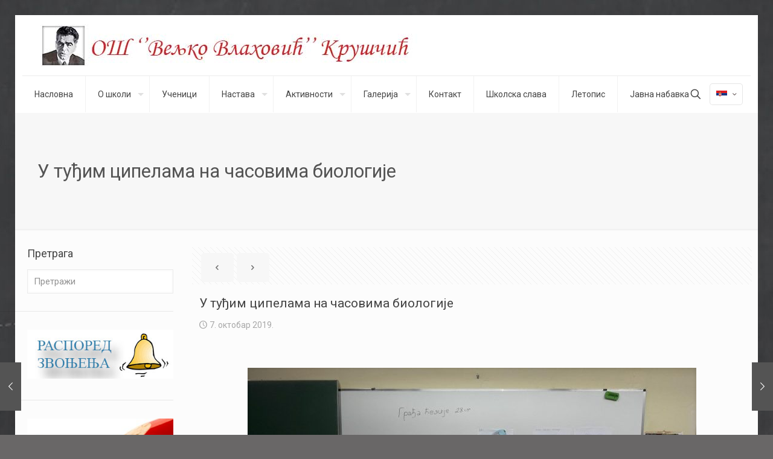

--- FILE ---
content_type: text/html; charset=UTF-8
request_url: https://osvvlahovickruscic.com/u-tudjim-cipelama-na-casovima-biologije/
body_size: 28683
content:
<!DOCTYPE html>
<html lang="sr-RS" class="no-js " >

<head>

<meta charset="UTF-8" />
<meta name="description" content="BeRenovate | Best WordPress theme for renovate companies"/>
<meta property="og:image" content="https://osvvlahovickruscic.com/wp-content/uploads/2019/10/071019_2-17.jpg"/>
<meta property="og:url" content="https://osvvlahovickruscic.com/u-tudjim-cipelama-na-casovima-biologije/"/>
<meta property="og:type" content="article"/>
<meta property="og:title" content="У туђим ципелама на часовима биологије"/>
<meta property="og:description" content="У оквиру Програма дечје недеље, ученици радо учествују у активности „У туђим ципелама“. Ове школске године учествовали су ученици петог, шестог и седмог разреда. Ушавши у […]"/>
<title>У туђим ципелама на часовима биологије &#8211; ОШ &#039;&#039;Вељко Влаховић&#039;&#039; Крушчић</title>
<meta name='robots' content='max-image-preview:large' />
	<style>img:is([sizes="auto" i], [sizes^="auto," i]) { contain-intrinsic-size: 3000px 1500px }</style>
	<link rel="alternate" hreflang="sr" href="https://osvvlahovickruscic.com/u-tudjim-cipelama-na-casovima-biologije/?pismo=lat" />
<link rel="alternate" hreflang="x-default" href="https://osvvlahovickruscic.com/u-tudjim-cipelama-na-casovima-biologije/?pismo=lat" />
<meta name="format-detection" content="telephone=no">
<meta name="viewport" content="width=device-width, initial-scale=1, maximum-scale=1" />
<link rel="shortcut icon" href="https://osvvlahovickruscic.com/wp-content/uploads/2018/02/favicon.jpg" type="image/x-icon" />
<meta name="theme-color" content="#ffffff" media="(prefers-color-scheme: light)">
<meta name="theme-color" content="#ffffff" media="(prefers-color-scheme: dark)">
<link rel='dns-prefetch' href='//fonts.googleapis.com' />
<link rel="alternate" type="application/rss+xml" title="ОШ &#039;&#039;Вељко Влаховић&#039;&#039; Крушчић &raquo; довод" href="https://osvvlahovickruscic.com/feed/" />
<script type="text/javascript">
/* <![CDATA[ */
window._wpemojiSettings = {"baseUrl":"https:\/\/s.w.org\/images\/core\/emoji\/16.0.1\/72x72\/","ext":".png","svgUrl":"https:\/\/s.w.org\/images\/core\/emoji\/16.0.1\/svg\/","svgExt":".svg","source":{"concatemoji":"https:\/\/osvvlahovickruscic.com\/wp-includes\/js\/wp-emoji-release.min.js?ver=0bf8315626f504dc7a8caca6e90bb53f"}};
/*! This file is auto-generated */
!function(s,n){var o,i,e;function c(e){try{var t={supportTests:e,timestamp:(new Date).valueOf()};sessionStorage.setItem(o,JSON.stringify(t))}catch(e){}}function p(e,t,n){e.clearRect(0,0,e.canvas.width,e.canvas.height),e.fillText(t,0,0);var t=new Uint32Array(e.getImageData(0,0,e.canvas.width,e.canvas.height).data),a=(e.clearRect(0,0,e.canvas.width,e.canvas.height),e.fillText(n,0,0),new Uint32Array(e.getImageData(0,0,e.canvas.width,e.canvas.height).data));return t.every(function(e,t){return e===a[t]})}function u(e,t){e.clearRect(0,0,e.canvas.width,e.canvas.height),e.fillText(t,0,0);for(var n=e.getImageData(16,16,1,1),a=0;a<n.data.length;a++)if(0!==n.data[a])return!1;return!0}function f(e,t,n,a){switch(t){case"flag":return n(e,"\ud83c\udff3\ufe0f\u200d\u26a7\ufe0f","\ud83c\udff3\ufe0f\u200b\u26a7\ufe0f")?!1:!n(e,"\ud83c\udde8\ud83c\uddf6","\ud83c\udde8\u200b\ud83c\uddf6")&&!n(e,"\ud83c\udff4\udb40\udc67\udb40\udc62\udb40\udc65\udb40\udc6e\udb40\udc67\udb40\udc7f","\ud83c\udff4\u200b\udb40\udc67\u200b\udb40\udc62\u200b\udb40\udc65\u200b\udb40\udc6e\u200b\udb40\udc67\u200b\udb40\udc7f");case"emoji":return!a(e,"\ud83e\udedf")}return!1}function g(e,t,n,a){var r="undefined"!=typeof WorkerGlobalScope&&self instanceof WorkerGlobalScope?new OffscreenCanvas(300,150):s.createElement("canvas"),o=r.getContext("2d",{willReadFrequently:!0}),i=(o.textBaseline="top",o.font="600 32px Arial",{});return e.forEach(function(e){i[e]=t(o,e,n,a)}),i}function t(e){var t=s.createElement("script");t.src=e,t.defer=!0,s.head.appendChild(t)}"undefined"!=typeof Promise&&(o="wpEmojiSettingsSupports",i=["flag","emoji"],n.supports={everything:!0,everythingExceptFlag:!0},e=new Promise(function(e){s.addEventListener("DOMContentLoaded",e,{once:!0})}),new Promise(function(t){var n=function(){try{var e=JSON.parse(sessionStorage.getItem(o));if("object"==typeof e&&"number"==typeof e.timestamp&&(new Date).valueOf()<e.timestamp+604800&&"object"==typeof e.supportTests)return e.supportTests}catch(e){}return null}();if(!n){if("undefined"!=typeof Worker&&"undefined"!=typeof OffscreenCanvas&&"undefined"!=typeof URL&&URL.createObjectURL&&"undefined"!=typeof Blob)try{var e="postMessage("+g.toString()+"("+[JSON.stringify(i),f.toString(),p.toString(),u.toString()].join(",")+"));",a=new Blob([e],{type:"text/javascript"}),r=new Worker(URL.createObjectURL(a),{name:"wpTestEmojiSupports"});return void(r.onmessage=function(e){c(n=e.data),r.terminate(),t(n)})}catch(e){}c(n=g(i,f,p,u))}t(n)}).then(function(e){for(var t in e)n.supports[t]=e[t],n.supports.everything=n.supports.everything&&n.supports[t],"flag"!==t&&(n.supports.everythingExceptFlag=n.supports.everythingExceptFlag&&n.supports[t]);n.supports.everythingExceptFlag=n.supports.everythingExceptFlag&&!n.supports.flag,n.DOMReady=!1,n.readyCallback=function(){n.DOMReady=!0}}).then(function(){return e}).then(function(){var e;n.supports.everything||(n.readyCallback(),(e=n.source||{}).concatemoji?t(e.concatemoji):e.wpemoji&&e.twemoji&&(t(e.twemoji),t(e.wpemoji)))}))}((window,document),window._wpemojiSettings);
/* ]]> */
</script>
<style id='wp-emoji-styles-inline-css' type='text/css'>

	img.wp-smiley, img.emoji {
		display: inline !important;
		border: none !important;
		box-shadow: none !important;
		height: 1em !important;
		width: 1em !important;
		margin: 0 0.07em !important;
		vertical-align: -0.1em !important;
		background: none !important;
		padding: 0 !important;
	}
</style>
<link rel='stylesheet' id='wp-block-library-css' href='https://osvvlahovickruscic.com/wp-includes/css/dist/block-library/style.min.css?ver=0bf8315626f504dc7a8caca6e90bb53f' type='text/css' media='all' />
<style id='classic-theme-styles-inline-css' type='text/css'>
/*! This file is auto-generated */
.wp-block-button__link{color:#fff;background-color:#32373c;border-radius:9999px;box-shadow:none;text-decoration:none;padding:calc(.667em + 2px) calc(1.333em + 2px);font-size:1.125em}.wp-block-file__button{background:#32373c;color:#fff;text-decoration:none}
</style>
<style id='global-styles-inline-css' type='text/css'>
:root{--wp--preset--aspect-ratio--square: 1;--wp--preset--aspect-ratio--4-3: 4/3;--wp--preset--aspect-ratio--3-4: 3/4;--wp--preset--aspect-ratio--3-2: 3/2;--wp--preset--aspect-ratio--2-3: 2/3;--wp--preset--aspect-ratio--16-9: 16/9;--wp--preset--aspect-ratio--9-16: 9/16;--wp--preset--color--black: #000000;--wp--preset--color--cyan-bluish-gray: #abb8c3;--wp--preset--color--white: #ffffff;--wp--preset--color--pale-pink: #f78da7;--wp--preset--color--vivid-red: #cf2e2e;--wp--preset--color--luminous-vivid-orange: #ff6900;--wp--preset--color--luminous-vivid-amber: #fcb900;--wp--preset--color--light-green-cyan: #7bdcb5;--wp--preset--color--vivid-green-cyan: #00d084;--wp--preset--color--pale-cyan-blue: #8ed1fc;--wp--preset--color--vivid-cyan-blue: #0693e3;--wp--preset--color--vivid-purple: #9b51e0;--wp--preset--gradient--vivid-cyan-blue-to-vivid-purple: linear-gradient(135deg,rgba(6,147,227,1) 0%,rgb(155,81,224) 100%);--wp--preset--gradient--light-green-cyan-to-vivid-green-cyan: linear-gradient(135deg,rgb(122,220,180) 0%,rgb(0,208,130) 100%);--wp--preset--gradient--luminous-vivid-amber-to-luminous-vivid-orange: linear-gradient(135deg,rgba(252,185,0,1) 0%,rgba(255,105,0,1) 100%);--wp--preset--gradient--luminous-vivid-orange-to-vivid-red: linear-gradient(135deg,rgba(255,105,0,1) 0%,rgb(207,46,46) 100%);--wp--preset--gradient--very-light-gray-to-cyan-bluish-gray: linear-gradient(135deg,rgb(238,238,238) 0%,rgb(169,184,195) 100%);--wp--preset--gradient--cool-to-warm-spectrum: linear-gradient(135deg,rgb(74,234,220) 0%,rgb(151,120,209) 20%,rgb(207,42,186) 40%,rgb(238,44,130) 60%,rgb(251,105,98) 80%,rgb(254,248,76) 100%);--wp--preset--gradient--blush-light-purple: linear-gradient(135deg,rgb(255,206,236) 0%,rgb(152,150,240) 100%);--wp--preset--gradient--blush-bordeaux: linear-gradient(135deg,rgb(254,205,165) 0%,rgb(254,45,45) 50%,rgb(107,0,62) 100%);--wp--preset--gradient--luminous-dusk: linear-gradient(135deg,rgb(255,203,112) 0%,rgb(199,81,192) 50%,rgb(65,88,208) 100%);--wp--preset--gradient--pale-ocean: linear-gradient(135deg,rgb(255,245,203) 0%,rgb(182,227,212) 50%,rgb(51,167,181) 100%);--wp--preset--gradient--electric-grass: linear-gradient(135deg,rgb(202,248,128) 0%,rgb(113,206,126) 100%);--wp--preset--gradient--midnight: linear-gradient(135deg,rgb(2,3,129) 0%,rgb(40,116,252) 100%);--wp--preset--font-size--small: 13px;--wp--preset--font-size--medium: 20px;--wp--preset--font-size--large: 36px;--wp--preset--font-size--x-large: 42px;--wp--preset--spacing--20: 0.44rem;--wp--preset--spacing--30: 0.67rem;--wp--preset--spacing--40: 1rem;--wp--preset--spacing--50: 1.5rem;--wp--preset--spacing--60: 2.25rem;--wp--preset--spacing--70: 3.38rem;--wp--preset--spacing--80: 5.06rem;--wp--preset--shadow--natural: 6px 6px 9px rgba(0, 0, 0, 0.2);--wp--preset--shadow--deep: 12px 12px 50px rgba(0, 0, 0, 0.4);--wp--preset--shadow--sharp: 6px 6px 0px rgba(0, 0, 0, 0.2);--wp--preset--shadow--outlined: 6px 6px 0px -3px rgba(255, 255, 255, 1), 6px 6px rgba(0, 0, 0, 1);--wp--preset--shadow--crisp: 6px 6px 0px rgba(0, 0, 0, 1);}:where(.is-layout-flex){gap: 0.5em;}:where(.is-layout-grid){gap: 0.5em;}body .is-layout-flex{display: flex;}.is-layout-flex{flex-wrap: wrap;align-items: center;}.is-layout-flex > :is(*, div){margin: 0;}body .is-layout-grid{display: grid;}.is-layout-grid > :is(*, div){margin: 0;}:where(.wp-block-columns.is-layout-flex){gap: 2em;}:where(.wp-block-columns.is-layout-grid){gap: 2em;}:where(.wp-block-post-template.is-layout-flex){gap: 1.25em;}:where(.wp-block-post-template.is-layout-grid){gap: 1.25em;}.has-black-color{color: var(--wp--preset--color--black) !important;}.has-cyan-bluish-gray-color{color: var(--wp--preset--color--cyan-bluish-gray) !important;}.has-white-color{color: var(--wp--preset--color--white) !important;}.has-pale-pink-color{color: var(--wp--preset--color--pale-pink) !important;}.has-vivid-red-color{color: var(--wp--preset--color--vivid-red) !important;}.has-luminous-vivid-orange-color{color: var(--wp--preset--color--luminous-vivid-orange) !important;}.has-luminous-vivid-amber-color{color: var(--wp--preset--color--luminous-vivid-amber) !important;}.has-light-green-cyan-color{color: var(--wp--preset--color--light-green-cyan) !important;}.has-vivid-green-cyan-color{color: var(--wp--preset--color--vivid-green-cyan) !important;}.has-pale-cyan-blue-color{color: var(--wp--preset--color--pale-cyan-blue) !important;}.has-vivid-cyan-blue-color{color: var(--wp--preset--color--vivid-cyan-blue) !important;}.has-vivid-purple-color{color: var(--wp--preset--color--vivid-purple) !important;}.has-black-background-color{background-color: var(--wp--preset--color--black) !important;}.has-cyan-bluish-gray-background-color{background-color: var(--wp--preset--color--cyan-bluish-gray) !important;}.has-white-background-color{background-color: var(--wp--preset--color--white) !important;}.has-pale-pink-background-color{background-color: var(--wp--preset--color--pale-pink) !important;}.has-vivid-red-background-color{background-color: var(--wp--preset--color--vivid-red) !important;}.has-luminous-vivid-orange-background-color{background-color: var(--wp--preset--color--luminous-vivid-orange) !important;}.has-luminous-vivid-amber-background-color{background-color: var(--wp--preset--color--luminous-vivid-amber) !important;}.has-light-green-cyan-background-color{background-color: var(--wp--preset--color--light-green-cyan) !important;}.has-vivid-green-cyan-background-color{background-color: var(--wp--preset--color--vivid-green-cyan) !important;}.has-pale-cyan-blue-background-color{background-color: var(--wp--preset--color--pale-cyan-blue) !important;}.has-vivid-cyan-blue-background-color{background-color: var(--wp--preset--color--vivid-cyan-blue) !important;}.has-vivid-purple-background-color{background-color: var(--wp--preset--color--vivid-purple) !important;}.has-black-border-color{border-color: var(--wp--preset--color--black) !important;}.has-cyan-bluish-gray-border-color{border-color: var(--wp--preset--color--cyan-bluish-gray) !important;}.has-white-border-color{border-color: var(--wp--preset--color--white) !important;}.has-pale-pink-border-color{border-color: var(--wp--preset--color--pale-pink) !important;}.has-vivid-red-border-color{border-color: var(--wp--preset--color--vivid-red) !important;}.has-luminous-vivid-orange-border-color{border-color: var(--wp--preset--color--luminous-vivid-orange) !important;}.has-luminous-vivid-amber-border-color{border-color: var(--wp--preset--color--luminous-vivid-amber) !important;}.has-light-green-cyan-border-color{border-color: var(--wp--preset--color--light-green-cyan) !important;}.has-vivid-green-cyan-border-color{border-color: var(--wp--preset--color--vivid-green-cyan) !important;}.has-pale-cyan-blue-border-color{border-color: var(--wp--preset--color--pale-cyan-blue) !important;}.has-vivid-cyan-blue-border-color{border-color: var(--wp--preset--color--vivid-cyan-blue) !important;}.has-vivid-purple-border-color{border-color: var(--wp--preset--color--vivid-purple) !important;}.has-vivid-cyan-blue-to-vivid-purple-gradient-background{background: var(--wp--preset--gradient--vivid-cyan-blue-to-vivid-purple) !important;}.has-light-green-cyan-to-vivid-green-cyan-gradient-background{background: var(--wp--preset--gradient--light-green-cyan-to-vivid-green-cyan) !important;}.has-luminous-vivid-amber-to-luminous-vivid-orange-gradient-background{background: var(--wp--preset--gradient--luminous-vivid-amber-to-luminous-vivid-orange) !important;}.has-luminous-vivid-orange-to-vivid-red-gradient-background{background: var(--wp--preset--gradient--luminous-vivid-orange-to-vivid-red) !important;}.has-very-light-gray-to-cyan-bluish-gray-gradient-background{background: var(--wp--preset--gradient--very-light-gray-to-cyan-bluish-gray) !important;}.has-cool-to-warm-spectrum-gradient-background{background: var(--wp--preset--gradient--cool-to-warm-spectrum) !important;}.has-blush-light-purple-gradient-background{background: var(--wp--preset--gradient--blush-light-purple) !important;}.has-blush-bordeaux-gradient-background{background: var(--wp--preset--gradient--blush-bordeaux) !important;}.has-luminous-dusk-gradient-background{background: var(--wp--preset--gradient--luminous-dusk) !important;}.has-pale-ocean-gradient-background{background: var(--wp--preset--gradient--pale-ocean) !important;}.has-electric-grass-gradient-background{background: var(--wp--preset--gradient--electric-grass) !important;}.has-midnight-gradient-background{background: var(--wp--preset--gradient--midnight) !important;}.has-small-font-size{font-size: var(--wp--preset--font-size--small) !important;}.has-medium-font-size{font-size: var(--wp--preset--font-size--medium) !important;}.has-large-font-size{font-size: var(--wp--preset--font-size--large) !important;}.has-x-large-font-size{font-size: var(--wp--preset--font-size--x-large) !important;}
:where(.wp-block-post-template.is-layout-flex){gap: 1.25em;}:where(.wp-block-post-template.is-layout-grid){gap: 1.25em;}
:where(.wp-block-columns.is-layout-flex){gap: 2em;}:where(.wp-block-columns.is-layout-grid){gap: 2em;}
:root :where(.wp-block-pullquote){font-size: 1.5em;line-height: 1.6;}
</style>
<link rel='stylesheet' id='contact-form-7-css' href='https://osvvlahovickruscic.com/wp-content/plugins/contact-form-7/includes/css/styles.css?ver=6.1.4' type='text/css' media='all' />
<link rel='stylesheet' id='wpml-legacy-horizontal-list-0-css' href='https://osvvlahovickruscic.com/wp-content/plugins/sitepress-multilingual-cms/templates/language-switchers/legacy-list-horizontal/style.min.css?ver=1' type='text/css' media='all' />
<style id='wpml-legacy-horizontal-list-0-inline-css' type='text/css'>
.wpml-ls-statics-footer a, .wpml-ls-statics-footer .wpml-ls-sub-menu a, .wpml-ls-statics-footer .wpml-ls-sub-menu a:link, .wpml-ls-statics-footer li:not(.wpml-ls-current-language) .wpml-ls-link, .wpml-ls-statics-footer li:not(.wpml-ls-current-language) .wpml-ls-link:link {color:#444444;background-color:#ffffff;}.wpml-ls-statics-footer .wpml-ls-sub-menu a:hover,.wpml-ls-statics-footer .wpml-ls-sub-menu a:focus, .wpml-ls-statics-footer .wpml-ls-sub-menu a:link:hover, .wpml-ls-statics-footer .wpml-ls-sub-menu a:link:focus {color:#000000;background-color:#eeeeee;}.wpml-ls-statics-footer .wpml-ls-current-language > a {color:#444444;background-color:#ffffff;}.wpml-ls-statics-footer .wpml-ls-current-language:hover>a, .wpml-ls-statics-footer .wpml-ls-current-language>a:focus {color:#000000;background-color:#eeeeee;}
.wpml-ls-display{display:inline!important}
</style>
<link rel='stylesheet' id='mfn-be-css' href='https://osvvlahovickruscic.com/wp-content/themes/betheme/css/be.css?ver=27.4.5' type='text/css' media='all' />
<link rel='stylesheet' id='mfn-animations-css' href='https://osvvlahovickruscic.com/wp-content/themes/betheme/assets/animations/animations.min.css?ver=27.4.5' type='text/css' media='all' />
<link rel='stylesheet' id='mfn-font-awesome-css' href='https://osvvlahovickruscic.com/wp-content/themes/betheme/fonts/fontawesome/fontawesome.css?ver=27.4.5' type='text/css' media='all' />
<link rel='stylesheet' id='mfn-jplayer-css' href='https://osvvlahovickruscic.com/wp-content/themes/betheme/assets/jplayer/css/jplayer.blue.monday.min.css?ver=27.4.5' type='text/css' media='all' />
<link rel='stylesheet' id='mfn-responsive-css' href='https://osvvlahovickruscic.com/wp-content/themes/betheme/css/responsive.css?ver=27.4.5' type='text/css' media='all' />
<link rel='stylesheet' id='mfn-fonts-css' href='https://fonts.googleapis.com/css?family=Roboto%3A1%2C100%2C300%2C400%2C400italic%2C700%7CPatua+One%3A1%2C100%2C300%2C400%2C400italic%2C700&#038;display=swap&#038;ver=0bf8315626f504dc7a8caca6e90bb53f' type='text/css' media='all' />
<link rel='stylesheet' id='wp-featherlight-css' href='https://osvvlahovickruscic.com/wp-content/plugins/wp-featherlight/css/wp-featherlight.min.css?ver=1.3.4' type='text/css' media='all' />
<style id='mfn-dynamic-inline-css' type='text/css'>
html{background-image:url(https://osvvlahovickruscic.com/wp-content/uploads/2020/01/bg_090120.jpg);background-repeat:no-repeat;background-position:center top;background-attachment:fixed}
html{background-color:#696767}#Wrapper,#Content,.mfn-popup .mfn-popup-content,.mfn-off-canvas-sidebar .mfn-off-canvas-content-wrapper,.mfn-cart-holder,.mfn-header-login,#Top_bar .search_wrapper,#Top_bar .top_bar_right .mfn-live-search-box,.column_livesearch .mfn-live-search-wrapper,.column_livesearch .mfn-live-search-box{background-color:#FCFCFC}.layout-boxed.mfn-bebuilder-header.mfn-ui #Wrapper .mfn-only-sample-content{background-color:#FCFCFC}body:not(.template-slider) #Header{min-height:0px}body.header-below:not(.template-slider) #Header{padding-top:0px}#Subheader{padding:80px 0 80px 3%}.has-search-overlay.search-overlay-opened #search-overlay{background-color:rgba(0,0,0,0.6)}.elementor-page.elementor-default #Content .the_content .section_wrapper{max-width:100%}.elementor-page.elementor-default #Content .section.the_content{width:100%}.elementor-page.elementor-default #Content .section_wrapper .the_content_wrapper{margin-left:0;margin-right:0;width:100%}body,span.date_label,.timeline_items li h3 span,input[type="date"],input[type="text"],input[type="password"],input[type="tel"],input[type="email"],input[type="url"],textarea,select,.offer_li .title h3,.mfn-menu-item-megamenu{font-family:"Roboto",-apple-system,BlinkMacSystemFont,"Segoe UI",Roboto,Oxygen-Sans,Ubuntu,Cantarell,"Helvetica Neue",sans-serif}#menu > ul > li > a,#overlay-menu ul li a{font-family:"Roboto",-apple-system,BlinkMacSystemFont,"Segoe UI",Roboto,Oxygen-Sans,Ubuntu,Cantarell,"Helvetica Neue",sans-serif}#Subheader .title{font-family:"Patua One",-apple-system,BlinkMacSystemFont,"Segoe UI",Roboto,Oxygen-Sans,Ubuntu,Cantarell,"Helvetica Neue",sans-serif}h1,h2,h3,h4,.text-logo #logo{font-family:"Patua One",-apple-system,BlinkMacSystemFont,"Segoe UI",Roboto,Oxygen-Sans,Ubuntu,Cantarell,"Helvetica Neue",sans-serif}h5,h6{font-family:"Roboto",-apple-system,BlinkMacSystemFont,"Segoe UI",Roboto,Oxygen-Sans,Ubuntu,Cantarell,"Helvetica Neue",sans-serif}blockquote{font-family:"Patua One",-apple-system,BlinkMacSystemFont,"Segoe UI",Roboto,Oxygen-Sans,Ubuntu,Cantarell,"Helvetica Neue",sans-serif}.chart_box .chart .num,.counter .desc_wrapper .number-wrapper,.how_it_works .image .number,.pricing-box .plan-header .price,.quick_fact .number-wrapper,.woocommerce .product div.entry-summary .price{font-family:"Patua One",-apple-system,BlinkMacSystemFont,"Segoe UI",Roboto,Oxygen-Sans,Ubuntu,Cantarell,"Helvetica Neue",sans-serif}body,.mfn-menu-item-megamenu{font-size:14px;line-height:21px;font-weight:400;letter-spacing:0px}.big{font-size:25px;line-height:26px;font-weight:400;letter-spacing:0px}#menu > ul > li > a,#overlay-menu ul li a{font-size:14px;font-weight:400;letter-spacing:0px}#overlay-menu ul li a{line-height:21px}#Subheader .title{font-size:31px;line-height:32px;font-weight:400;letter-spacing:0px}h1,.text-logo #logo{font-size:24px;line-height:25px;font-weight:400;letter-spacing:0px}h2{font-size:21px;line-height:22px;font-weight:400;letter-spacing:0px}h3,.woocommerce ul.products li.product h3,.woocommerce #customer_login h2{font-size:25px;line-height:25px;font-weight:400;letter-spacing:0px}h4,.woocommerce .woocommerce-order-details__title,.woocommerce .wc-bacs-bank-details-heading,.woocommerce .woocommerce-customer-details h2{font-size:21px;line-height:22px;font-weight:400;letter-spacing:0px}h5{font-size:15px;line-height:19px;font-weight:700;letter-spacing:0px}h6{font-size:18px;line-height:19px;font-weight:400;letter-spacing:0px}#Intro .intro-title{font-size:40px;line-height:40px;font-weight:400;letter-spacing:0px}@media only screen and (min-width:768px) and (max-width:959px){body,.mfn-menu-item-megamenu{font-size:13px;line-height:19px;font-weight:400;letter-spacing:0px}.big{font-size:21px;line-height:22px;font-weight:400;letter-spacing:0px}#menu > ul > li > a,#overlay-menu ul li a{font-size:13px;font-weight:400;letter-spacing:0px}#overlay-menu ul li a{line-height:19.5px}#Subheader .title{font-size:26px;line-height:27px;font-weight:400;letter-spacing:0px}h1,.text-logo #logo{font-size:20px;line-height:21px;font-weight:400;letter-spacing:0px}h2{font-size:18px;line-height:19px;font-weight:400;letter-spacing:0px}h3,.woocommerce ul.products li.product h3,.woocommerce #customer_login h2{font-size:21px;line-height:21px;font-weight:400;letter-spacing:0px}h4,.woocommerce .woocommerce-order-details__title,.woocommerce .wc-bacs-bank-details-heading,.woocommerce .woocommerce-customer-details h2{font-size:18px;line-height:19px;font-weight:400;letter-spacing:0px}h5{font-size:13px;line-height:19px;font-weight:700;letter-spacing:0px}h6{font-size:15px;line-height:19px;font-weight:400;letter-spacing:0px}#Intro .intro-title{font-size:34px;line-height:34px;font-weight:400;letter-spacing:0px}blockquote{font-size:15px}.chart_box .chart .num{font-size:45px;line-height:45px}.counter .desc_wrapper .number-wrapper{font-size:45px;line-height:45px}.counter .desc_wrapper .title{font-size:14px;line-height:18px}.faq .question .title{font-size:14px}.fancy_heading .title{font-size:38px;line-height:38px}.offer .offer_li .desc_wrapper .title h3{font-size:32px;line-height:32px}.offer_thumb_ul li.offer_thumb_li .desc_wrapper .title h3{font-size:32px;line-height:32px}.pricing-box .plan-header h2{font-size:27px;line-height:27px}.pricing-box .plan-header .price > span{font-size:40px;line-height:40px}.pricing-box .plan-header .price sup.currency{font-size:18px;line-height:18px}.pricing-box .plan-header .price sup.period{font-size:14px;line-height:14px}.quick_fact .number-wrapper{font-size:80px;line-height:80px}.trailer_box .desc h2{font-size:27px;line-height:27px}.widget > h3{font-size:17px;line-height:20px}}@media only screen and (min-width:480px) and (max-width:767px){body,.mfn-menu-item-megamenu{font-size:13px;line-height:19px;font-weight:400;letter-spacing:0px}.big{font-size:19px;line-height:20px;font-weight:400;letter-spacing:0px}#menu > ul > li > a,#overlay-menu ul li a{font-size:13px;font-weight:400;letter-spacing:0px}#overlay-menu ul li a{line-height:19.5px}#Subheader .title{font-size:23px;line-height:24px;font-weight:400;letter-spacing:0px}h1,.text-logo #logo{font-size:18px;line-height:19px;font-weight:400;letter-spacing:0px}h2{font-size:16px;line-height:19px;font-weight:400;letter-spacing:0px}h3,.woocommerce ul.products li.product h3,.woocommerce #customer_login h2{font-size:19px;line-height:19px;font-weight:400;letter-spacing:0px}h4,.woocommerce .woocommerce-order-details__title,.woocommerce .wc-bacs-bank-details-heading,.woocommerce .woocommerce-customer-details h2{font-size:16px;line-height:19px;font-weight:400;letter-spacing:0px}h5{font-size:13px;line-height:19px;font-weight:700;letter-spacing:0px}h6{font-size:14px;line-height:19px;font-weight:400;letter-spacing:0px}#Intro .intro-title{font-size:30px;line-height:30px;font-weight:400;letter-spacing:0px}blockquote{font-size:14px}.chart_box .chart .num{font-size:40px;line-height:40px}.counter .desc_wrapper .number-wrapper{font-size:40px;line-height:40px}.counter .desc_wrapper .title{font-size:13px;line-height:16px}.faq .question .title{font-size:13px}.fancy_heading .title{font-size:34px;line-height:34px}.offer .offer_li .desc_wrapper .title h3{font-size:28px;line-height:28px}.offer_thumb_ul li.offer_thumb_li .desc_wrapper .title h3{font-size:28px;line-height:28px}.pricing-box .plan-header h2{font-size:24px;line-height:24px}.pricing-box .plan-header .price > span{font-size:34px;line-height:34px}.pricing-box .plan-header .price sup.currency{font-size:16px;line-height:16px}.pricing-box .plan-header .price sup.period{font-size:13px;line-height:13px}.quick_fact .number-wrapper{font-size:70px;line-height:70px}.trailer_box .desc h2{font-size:24px;line-height:24px}.widget > h3{font-size:16px;line-height:19px}}@media only screen and (max-width:479px){body,.mfn-menu-item-megamenu{font-size:13px;line-height:19px;font-weight:400;letter-spacing:0px}.big{font-size:15px;line-height:19px;font-weight:400;letter-spacing:0px}#menu > ul > li > a,#overlay-menu ul li a{font-size:13px;font-weight:400;letter-spacing:0px}#overlay-menu ul li a{line-height:19.5px}#Subheader .title{font-size:19px;line-height:19px;font-weight:400;letter-spacing:0px}h1,.text-logo #logo{font-size:14px;line-height:19px;font-weight:400;letter-spacing:0px}h2{font-size:13px;line-height:19px;font-weight:400;letter-spacing:0px}h3,.woocommerce ul.products li.product h3,.woocommerce #customer_login h2{font-size:15px;line-height:19px;font-weight:400;letter-spacing:0px}h4,.woocommerce .woocommerce-order-details__title,.woocommerce .wc-bacs-bank-details-heading,.woocommerce .woocommerce-customer-details h2{font-size:13px;line-height:19px;font-weight:400;letter-spacing:0px}h5{font-size:13px;line-height:19px;font-weight:700;letter-spacing:0px}h6{font-size:13px;line-height:19px;font-weight:400;letter-spacing:0px}#Intro .intro-title{font-size:24px;line-height:24px;font-weight:400;letter-spacing:0px}blockquote{font-size:13px}.chart_box .chart .num{font-size:35px;line-height:35px}.counter .desc_wrapper .number-wrapper{font-size:35px;line-height:35px}.counter .desc_wrapper .title{font-size:13px;line-height:26px}.faq .question .title{font-size:13px}.fancy_heading .title{font-size:30px;line-height:30px}.offer .offer_li .desc_wrapper .title h3{font-size:26px;line-height:26px}.offer_thumb_ul li.offer_thumb_li .desc_wrapper .title h3{font-size:26px;line-height:26px}.pricing-box .plan-header h2{font-size:21px;line-height:21px}.pricing-box .plan-header .price > span{font-size:32px;line-height:32px}.pricing-box .plan-header .price sup.currency{font-size:14px;line-height:14px}.pricing-box .plan-header .price sup.period{font-size:13px;line-height:13px}.quick_fact .number-wrapper{font-size:60px;line-height:60px}.trailer_box .desc h2{font-size:21px;line-height:21px}.widget > h3{font-size:15px;line-height:18px}}.with_aside .sidebar.columns{width:23%}.with_aside .sections_group{width:77%}.aside_both .sidebar.columns{width:18%}.aside_both .sidebar.sidebar-1{margin-left:-82%}.aside_both .sections_group{width:64%;margin-left:18%}@media only screen and (min-width:1240px){#Wrapper,.with_aside .content_wrapper{max-width:1250px}body.layout-boxed.mfn-header-scrolled .mfn-header-tmpl.mfn-sticky-layout-width{max-width:1250px;left:0;right:0;margin-left:auto;margin-right:auto}body.layout-boxed:not(.mfn-header-scrolled) .mfn-header-tmpl.mfn-header-layout-width,body.layout-boxed .mfn-header-tmpl.mfn-header-layout-width:not(.mfn-hasSticky){max-width:1250px;left:0;right:0;margin-left:auto;margin-right:auto}body.layout-boxed.mfn-bebuilder-header.mfn-ui .mfn-only-sample-content{max-width:1250px;margin-left:auto;margin-right:auto}.section_wrapper,.container{max-width:1230px}.layout-boxed.header-boxed #Top_bar.is-sticky{max-width:1250px}}@media only screen and (max-width:767px){#Wrapper{max-width:calc(100% - 67px)}.content_wrapper .section_wrapper,.container,.four.columns .widget-area{max-width:550px !important;padding-left:33px;padding-right:33px}}body{--mfn-button-font-family:inherit;--mfn-button-font-size:14px;--mfn-button-font-weight:400;--mfn-button-font-style:inherit;--mfn-button-letter-spacing:0px;--mfn-button-padding:16px 20px 16px 20px;--mfn-button-border-width:0px;--mfn-button-border-radius:5px;--mfn-button-gap:10px;--mfn-button-transition:0.2s;--mfn-button-color:#747474;--mfn-button-color-hover:#747474;--mfn-button-bg:#f7f7f7;--mfn-button-bg-hover:#eaeaea;--mfn-button-border-color:transparent;--mfn-button-border-color-hover:transparent;--mfn-button-icon-color:#747474;--mfn-button-icon-color-hover:#747474;--mfn-button-box-shadow:unset;--mfn-button-theme-color:#ffffff;--mfn-button-theme-color-hover:#ffffff;--mfn-button-theme-bg:#545454;--mfn-button-theme-bg-hover:#474747;--mfn-button-theme-border-color:transparent;--mfn-button-theme-border-color-hover:transparent;--mfn-button-theme-icon-color:#ffffff;--mfn-button-theme-icon-color-hover:#ffffff;--mfn-button-theme-box-shadow:unset;--mfn-button-shop-color:#ffffff;--mfn-button-shop-color-hover:#ffffff;--mfn-button-shop-bg:#545454;--mfn-button-shop-bg-hover:#474747;--mfn-button-shop-border-color:transparent;--mfn-button-shop-border-color-hover:transparent;--mfn-button-shop-icon-color:#626262;--mfn-button-shop-icon-color-hover:#626262;--mfn-button-shop-box-shadow:unset;--mfn-button-action-color:#ffffff;--mfn-button-action-color-hover:#ffffff;--mfn-button-action-bg:#0089f7;--mfn-button-action-bg-hover:#007cea;--mfn-button-action-border-color:transparent;--mfn-button-action-border-color-hover:transparent;--mfn-button-action-icon-color:#ffffff;--mfn-button-action-icon-color-hover:#ffffff;--mfn-button-action-box-shadow:unset}@media only screen and (max-width:959px){body{}}@media only screen and (max-width:768px){body{}}#Top_bar #logo,.header-fixed #Top_bar #logo,.header-plain #Top_bar #logo,.header-transparent #Top_bar #logo{height:60px;line-height:60px;padding:15px 0}.logo-overflow #Top_bar:not(.is-sticky) .logo{height:90px}#Top_bar .menu > li > a{padding:15px 0}.menu-highlight:not(.header-creative) #Top_bar .menu > li > a{margin:20px 0}.header-plain:not(.menu-highlight) #Top_bar .menu > li > a span:not(.description){line-height:90px}.header-fixed #Top_bar .menu > li > a{padding:30px 0}@media only screen and (max-width:767px){.mobile-header-mini #Top_bar #logo{height:50px!important;line-height:50px!important;margin:5px 0}}#Top_bar #logo img.svg{width:100px}.image_frame,.wp-caption{border-width:0px}.alert{border-radius:0px}#Top_bar .top_bar_right .top-bar-right-input input{width:200px}.mfn-live-search-box .mfn-live-search-list{max-height:300px}#Side_slide{right:-250px;width:250px}#Side_slide.left{left:-250px}.blog-teaser li .desc-wrapper .desc{background-position-y:-1px}.mfn-free-delivery-info{--mfn-free-delivery-bar:#545454;--mfn-free-delivery-bg:rgba(0,0,0,0.1);--mfn-free-delivery-achieved:#545454}@media only screen and ( max-width:767px ){}@media only screen and (min-width:1240px){body:not(.header-simple) #Top_bar #menu{display:block!important}.tr-menu #Top_bar #menu{background:none!important}#Top_bar .menu > li > ul.mfn-megamenu > li{float:left}#Top_bar .menu > li > ul.mfn-megamenu > li.mfn-megamenu-cols-1{width:100%}#Top_bar .menu > li > ul.mfn-megamenu > li.mfn-megamenu-cols-2{width:50%}#Top_bar .menu > li > ul.mfn-megamenu > li.mfn-megamenu-cols-3{width:33.33%}#Top_bar .menu > li > ul.mfn-megamenu > li.mfn-megamenu-cols-4{width:25%}#Top_bar .menu > li > ul.mfn-megamenu > li.mfn-megamenu-cols-5{width:20%}#Top_bar .menu > li > ul.mfn-megamenu > li.mfn-megamenu-cols-6{width:16.66%}#Top_bar .menu > li > ul.mfn-megamenu > li > ul{display:block!important;position:inherit;left:auto;top:auto;border-width:0 1px 0 0}#Top_bar .menu > li > ul.mfn-megamenu > li:last-child > ul{border:0}#Top_bar .menu > li > ul.mfn-megamenu > li > ul li{width:auto}#Top_bar .menu > li > ul.mfn-megamenu a.mfn-megamenu-title{text-transform:uppercase;font-weight:400;background:none}#Top_bar .menu > li > ul.mfn-megamenu a .menu-arrow{display:none}.menuo-right #Top_bar .menu > li > ul.mfn-megamenu{left:0;width:98%!important;margin:0 1%;padding:20px 0}.menuo-right #Top_bar .menu > li > ul.mfn-megamenu-bg{box-sizing:border-box}#Top_bar .menu > li > ul.mfn-megamenu-bg{padding:20px 166px 20px 20px;background-repeat:no-repeat;background-position:right bottom}.rtl #Top_bar .menu > li > ul.mfn-megamenu-bg{padding-left:166px;padding-right:20px;background-position:left bottom}#Top_bar .menu > li > ul.mfn-megamenu-bg > li{background:none}#Top_bar .menu > li > ul.mfn-megamenu-bg > li a{border:none}#Top_bar .menu > li > ul.mfn-megamenu-bg > li > ul{background:none!important;-webkit-box-shadow:0 0 0 0;-moz-box-shadow:0 0 0 0;box-shadow:0 0 0 0}.mm-vertical #Top_bar .container{position:relative}.mm-vertical #Top_bar .top_bar_left{position:static}.mm-vertical #Top_bar .menu > li ul{box-shadow:0 0 0 0 transparent!important;background-image:none}.mm-vertical #Top_bar .menu > li > ul.mfn-megamenu{padding:20px 0}.mm-vertical.header-plain #Top_bar .menu > li > ul.mfn-megamenu{width:100%!important;margin:0}.mm-vertical #Top_bar .menu > li > ul.mfn-megamenu > li{display:table-cell;float:none!important;width:10%;padding:0 15px;border-right:1px solid rgba(0,0,0,0.05)}.mm-vertical #Top_bar .menu > li > ul.mfn-megamenu > li:last-child{border-right-width:0}.mm-vertical #Top_bar .menu > li > ul.mfn-megamenu > li.hide-border{border-right-width:0}.mm-vertical #Top_bar .menu > li > ul.mfn-megamenu > li a{border-bottom-width:0;padding:9px 15px;line-height:120%}.mm-vertical #Top_bar .menu > li > ul.mfn-megamenu a.mfn-megamenu-title{font-weight:700}.rtl .mm-vertical #Top_bar .menu > li > ul.mfn-megamenu > li:first-child{border-right-width:0}.rtl .mm-vertical #Top_bar .menu > li > ul.mfn-megamenu > li:last-child{border-right-width:1px}body.header-shop #Top_bar #menu{display:flex!important;background-color:transparent}.header-shop #Top_bar.is-sticky .top_bar_row_second{display:none}.header-plain:not(.menuo-right) #Header .top_bar_left{width:auto!important}.header-stack.header-center #Top_bar #menu{display:inline-block!important}.header-simple #Top_bar #menu{display:none;height:auto;width:300px;bottom:auto;top:100%;right:1px;position:absolute;margin:0}.header-simple #Header a.responsive-menu-toggle{display:block;right:10px}.header-simple #Top_bar #menu > ul{width:100%;float:left}.header-simple #Top_bar #menu ul li{width:100%;padding-bottom:0;border-right:0;position:relative}.header-simple #Top_bar #menu ul li a{padding:0 20px;margin:0;display:block;height:auto;line-height:normal;border:none}.header-simple #Top_bar #menu ul li a:not(.menu-toggle):after{display:none}.header-simple #Top_bar #menu ul li a span{border:none;line-height:44px;display:inline;padding:0}.header-simple #Top_bar #menu ul li.submenu .menu-toggle{display:block;position:absolute;right:0;top:0;width:44px;height:44px;line-height:44px;font-size:30px;font-weight:300;text-align:center;cursor:pointer;color:#444;opacity:0.33;transform:unset}.header-simple #Top_bar #menu ul li.submenu .menu-toggle:after{content:"+";position:static}.header-simple #Top_bar #menu ul li.hover > .menu-toggle:after{content:"-"}.header-simple #Top_bar #menu ul li.hover a{border-bottom:0}.header-simple #Top_bar #menu ul.mfn-megamenu li .menu-toggle{display:none}.header-simple #Top_bar #menu ul li ul{position:relative!important;left:0!important;top:0;padding:0;margin:0!important;width:auto!important;background-image:none}.header-simple #Top_bar #menu ul li ul li{width:100%!important;display:block;padding:0}.header-simple #Top_bar #menu ul li ul li a{padding:0 20px 0 30px}.header-simple #Top_bar #menu ul li ul li a .menu-arrow{display:none}.header-simple #Top_bar #menu ul li ul li a span{padding:0}.header-simple #Top_bar #menu ul li ul li a span:after{display:none!important}.header-simple #Top_bar .menu > li > ul.mfn-megamenu a.mfn-megamenu-title{text-transform:uppercase;font-weight:400}.header-simple #Top_bar .menu > li > ul.mfn-megamenu > li > ul{display:block!important;position:inherit;left:auto;top:auto}.header-simple #Top_bar #menu ul li ul li ul{border-left:0!important;padding:0;top:0}.header-simple #Top_bar #menu ul li ul li ul li a{padding:0 20px 0 40px}.rtl.header-simple #Top_bar #menu{left:1px;right:auto}.rtl.header-simple #Top_bar a.responsive-menu-toggle{left:10px;right:auto}.rtl.header-simple #Top_bar #menu ul li.submenu .menu-toggle{left:0;right:auto}.rtl.header-simple #Top_bar #menu ul li ul{left:auto!important;right:0!important}.rtl.header-simple #Top_bar #menu ul li ul li a{padding:0 30px 0 20px}.rtl.header-simple #Top_bar #menu ul li ul li ul li a{padding:0 40px 0 20px}.menu-highlight #Top_bar .menu > li{margin:0 2px}.menu-highlight:not(.header-creative) #Top_bar .menu > li > a{padding:0;-webkit-border-radius:5px;border-radius:5px}.menu-highlight #Top_bar .menu > li > a:after{display:none}.menu-highlight #Top_bar .menu > li > a span:not(.description){line-height:50px}.menu-highlight #Top_bar .menu > li > a span.description{display:none}.menu-highlight.header-stack #Top_bar .menu > li > a{margin:10px 0!important}.menu-highlight.header-stack #Top_bar .menu > li > a span:not(.description){line-height:40px}.menu-highlight.header-simple #Top_bar #menu ul li,.menu-highlight.header-creative #Top_bar #menu ul li{margin:0}.menu-highlight.header-simple #Top_bar #menu ul li > a,.menu-highlight.header-creative #Top_bar #menu ul li > a{-webkit-border-radius:0;border-radius:0}.menu-highlight:not(.header-fixed):not(.header-simple) #Top_bar.is-sticky .menu > li > a{margin:10px 0!important;padding:5px 0!important}.menu-highlight:not(.header-fixed):not(.header-simple) #Top_bar.is-sticky .menu > li > a span{line-height:30px!important}.header-modern.menu-highlight.menuo-right .menu_wrapper{margin-right:20px}.menu-line-below #Top_bar .menu > li > a:not(.menu-toggle):after{top:auto;bottom:-4px}.menu-line-below #Top_bar.is-sticky .menu > li > a:not(.menu-toggle):after{top:auto;bottom:-4px}.menu-line-below-80 #Top_bar:not(.is-sticky) .menu > li > a:not(.menu-toggle):after{height:4px;left:10%;top:50%;margin-top:20px;width:80%}.menu-line-below-80-1 #Top_bar:not(.is-sticky) .menu > li > a:not(.menu-toggle):after{height:1px;left:10%;top:50%;margin-top:20px;width:80%}.menu-link-color #Top_bar .menu > li > a:not(.menu-toggle):after{display:none!important}.menu-arrow-top #Top_bar .menu > li > a:after{background:none repeat scroll 0 0 rgba(0,0,0,0)!important;border-color:#ccc transparent transparent;border-style:solid;border-width:7px 7px 0;display:block;height:0;left:50%;margin-left:-7px;top:0!important;width:0}.menu-arrow-top #Top_bar.is-sticky .menu > li > a:after{top:0!important}.menu-arrow-bottom #Top_bar .menu > li > a:after{background:none!important;border-color:transparent transparent #ccc;border-style:solid;border-width:0 7px 7px;display:block;height:0;left:50%;margin-left:-7px;top:auto;bottom:0;width:0}.menu-arrow-bottom #Top_bar.is-sticky .menu > li > a:after{top:auto;bottom:0}.menuo-no-borders #Top_bar .menu > li > a span{border-width:0!important}.menuo-no-borders #Header_creative #Top_bar .menu > li > a span{border-bottom-width:0}.menuo-no-borders.header-plain #Top_bar a#header_cart,.menuo-no-borders.header-plain #Top_bar a#search_button,.menuo-no-borders.header-plain #Top_bar .wpml-languages,.menuo-no-borders.header-plain #Top_bar a.action_button{border-width:0}.menuo-right #Top_bar .menu_wrapper{float:right}.menuo-right.header-stack:not(.header-center) #Top_bar .menu_wrapper{margin-right:150px}body.header-creative{padding-left:50px}body.header-creative.header-open{padding-left:250px}body.error404,body.under-construction,body.elementor-maintenance-mode,body.template-blank,body.under-construction.header-rtl.header-creative.header-open{padding-left:0!important;padding-right:0!important}.header-creative.footer-fixed #Footer,.header-creative.footer-sliding #Footer,.header-creative.footer-stick #Footer.is-sticky{box-sizing:border-box;padding-left:50px}.header-open.footer-fixed #Footer,.header-open.footer-sliding #Footer,.header-creative.footer-stick #Footer.is-sticky{padding-left:250px}.header-rtl.header-creative.footer-fixed #Footer,.header-rtl.header-creative.footer-sliding #Footer,.header-rtl.header-creative.footer-stick #Footer.is-sticky{padding-left:0;padding-right:50px}.header-rtl.header-open.footer-fixed #Footer,.header-rtl.header-open.footer-sliding #Footer,.header-rtl.header-creative.footer-stick #Footer.is-sticky{padding-right:250px}#Header_creative{background-color:#fff;position:fixed;width:250px;height:100%;left:-200px;top:0;z-index:9002;-webkit-box-shadow:2px 0 4px 2px rgba(0,0,0,.15);box-shadow:2px 0 4px 2px rgba(0,0,0,.15)}#Header_creative .container{width:100%}#Header_creative .creative-wrapper{opacity:0;margin-right:50px}#Header_creative a.creative-menu-toggle{display:block;width:34px;height:34px;line-height:34px;font-size:22px;text-align:center;position:absolute;top:10px;right:8px;border-radius:3px}.admin-bar #Header_creative a.creative-menu-toggle{top:42px}#Header_creative #Top_bar{position:static;width:100%}#Header_creative #Top_bar .top_bar_left{width:100%!important;float:none}#Header_creative #Top_bar .logo{float:none;text-align:center;margin:15px 0}#Header_creative #Top_bar #menu{background-color:transparent}#Header_creative #Top_bar .menu_wrapper{float:none;margin:0 0 30px}#Header_creative #Top_bar .menu > li{width:100%;float:none;position:relative}#Header_creative #Top_bar .menu > li > a{padding:0;text-align:center}#Header_creative #Top_bar .menu > li > a:after{display:none}#Header_creative #Top_bar .menu > li > a span{border-right:0;border-bottom-width:1px;line-height:38px}#Header_creative #Top_bar .menu li ul{left:100%;right:auto;top:0;box-shadow:2px 2px 2px 0 rgba(0,0,0,0.03);-webkit-box-shadow:2px 2px 2px 0 rgba(0,0,0,0.03)}#Header_creative #Top_bar .menu > li > ul.mfn-megamenu{margin:0;width:700px!important}#Header_creative #Top_bar .menu > li > ul.mfn-megamenu > li > ul{left:0}#Header_creative #Top_bar .menu li ul li a{padding-top:9px;padding-bottom:8px}#Header_creative #Top_bar .menu li ul li ul{top:0}#Header_creative #Top_bar .menu > li > a span.description{display:block;font-size:13px;line-height:28px!important;clear:both}.menuo-arrows #Top_bar .menu > li.submenu > a > span:after{content:unset!important}#Header_creative #Top_bar .top_bar_right{width:100%!important;float:left;height:auto;margin-bottom:35px;text-align:center;padding:0 20px;top:0;-webkit-box-sizing:border-box;-moz-box-sizing:border-box;box-sizing:border-box}#Header_creative #Top_bar .top_bar_right:before{content:none}#Header_creative #Top_bar .top_bar_right .top_bar_right_wrapper{flex-wrap:wrap;justify-content:center}#Header_creative #Top_bar .top_bar_right .top-bar-right-icon,#Header_creative #Top_bar .top_bar_right .wpml-languages,#Header_creative #Top_bar .top_bar_right .top-bar-right-button,#Header_creative #Top_bar .top_bar_right .top-bar-right-input{min-height:30px;margin:5px}#Header_creative #Top_bar .search_wrapper{left:100%;top:auto}#Header_creative #Top_bar .banner_wrapper{display:block;text-align:center}#Header_creative #Top_bar .banner_wrapper img{max-width:100%;height:auto;display:inline-block}#Header_creative #Action_bar{display:none;position:absolute;bottom:0;top:auto;clear:both;padding:0 20px;box-sizing:border-box}#Header_creative #Action_bar .contact_details{width:100%;text-align:center;margin-bottom:20px}#Header_creative #Action_bar .contact_details li{padding:0}#Header_creative #Action_bar .social{float:none;text-align:center;padding:5px 0 15px}#Header_creative #Action_bar .social li{margin-bottom:2px}#Header_creative #Action_bar .social-menu{float:none;text-align:center}#Header_creative #Action_bar .social-menu li{border-color:rgba(0,0,0,.1)}#Header_creative .social li a{color:rgba(0,0,0,.5)}#Header_creative .social li a:hover{color:#000}#Header_creative .creative-social{position:absolute;bottom:10px;right:0;width:50px}#Header_creative .creative-social li{display:block;float:none;width:100%;text-align:center;margin-bottom:5px}.header-creative .fixed-nav.fixed-nav-prev{margin-left:50px}.header-creative.header-open .fixed-nav.fixed-nav-prev{margin-left:250px}.menuo-last #Header_creative #Top_bar .menu li.last ul{top:auto;bottom:0}.header-open #Header_creative{left:0}.header-open #Header_creative .creative-wrapper{opacity:1;margin:0!important}.header-open #Header_creative .creative-menu-toggle,.header-open #Header_creative .creative-social{display:none}.header-open #Header_creative #Action_bar{display:block}body.header-rtl.header-creative{padding-left:0;padding-right:50px}.header-rtl #Header_creative{left:auto;right:-200px}.header-rtl #Header_creative .creative-wrapper{margin-left:50px;margin-right:0}.header-rtl #Header_creative a.creative-menu-toggle{left:8px;right:auto}.header-rtl #Header_creative .creative-social{left:0;right:auto}.header-rtl #Footer #back_to_top.sticky{right:125px}.header-rtl #popup_contact{right:70px}.header-rtl #Header_creative #Top_bar .menu li ul{left:auto;right:100%}.header-rtl #Header_creative #Top_bar .search_wrapper{left:auto;right:100%}.header-rtl .fixed-nav.fixed-nav-prev{margin-left:0!important}.header-rtl .fixed-nav.fixed-nav-next{margin-right:50px}body.header-rtl.header-creative.header-open{padding-left:0;padding-right:250px!important}.header-rtl.header-open #Header_creative{left:auto;right:0}.header-rtl.header-open #Footer #back_to_top.sticky{right:325px}.header-rtl.header-open #popup_contact{right:270px}.header-rtl.header-open .fixed-nav.fixed-nav-next{margin-right:250px}#Header_creative.active{left:-1px}.header-rtl #Header_creative.active{left:auto;right:-1px}#Header_creative.active .creative-wrapper{opacity:1;margin:0}.header-creative .vc_row[data-vc-full-width]{padding-left:50px}.header-creative.header-open .vc_row[data-vc-full-width]{padding-left:250px}.header-open .vc_parallax .vc_parallax-inner{left:auto;width:calc(100% - 250px)}.header-open.header-rtl .vc_parallax .vc_parallax-inner{left:0;right:auto}#Header_creative.scroll{height:100%;overflow-y:auto}#Header_creative.scroll:not(.dropdown) .menu li ul{display:none!important}#Header_creative.scroll #Action_bar{position:static}#Header_creative.dropdown{outline:none}#Header_creative.dropdown #Top_bar .menu_wrapper{float:left;width:100%}#Header_creative.dropdown #Top_bar #menu ul li{position:relative;float:left}#Header_creative.dropdown #Top_bar #menu ul li a:not(.menu-toggle):after{display:none}#Header_creative.dropdown #Top_bar #menu ul li a span{line-height:38px;padding:0}#Header_creative.dropdown #Top_bar #menu ul li.submenu .menu-toggle{display:block;position:absolute;right:0;top:0;width:38px;height:38px;line-height:38px;font-size:26px;font-weight:300;text-align:center;cursor:pointer;color:#444;opacity:0.33;z-index:203}#Header_creative.dropdown #Top_bar #menu ul li.submenu .menu-toggle:after{content:"+";position:static}#Header_creative.dropdown #Top_bar #menu ul li.hover > .menu-toggle:after{content:"-"}#Header_creative.dropdown #Top_bar #menu ul.sub-menu li:not(:last-of-type) a{border-bottom:0}#Header_creative.dropdown #Top_bar #menu ul.mfn-megamenu li .menu-toggle{display:none}#Header_creative.dropdown #Top_bar #menu ul li ul{position:relative!important;left:0!important;top:0;padding:0;margin-left:0!important;width:auto!important;background-image:none}#Header_creative.dropdown #Top_bar #menu ul li ul li{width:100%!important}#Header_creative.dropdown #Top_bar #menu ul li ul li a{padding:0 10px;text-align:center}#Header_creative.dropdown #Top_bar #menu ul li ul li a .menu-arrow{display:none}#Header_creative.dropdown #Top_bar #menu ul li ul li a span{padding:0}#Header_creative.dropdown #Top_bar #menu ul li ul li a span:after{display:none!important}#Header_creative.dropdown #Top_bar .menu > li > ul.mfn-megamenu a.mfn-megamenu-title{text-transform:uppercase;font-weight:400}#Header_creative.dropdown #Top_bar .menu > li > ul.mfn-megamenu > li > ul{display:block!important;position:inherit;left:auto;top:auto}#Header_creative.dropdown #Top_bar #menu ul li ul li ul{border-left:0!important;padding:0;top:0}#Header_creative{transition:left .5s ease-in-out,right .5s ease-in-out}#Header_creative .creative-wrapper{transition:opacity .5s ease-in-out,margin 0s ease-in-out .5s}#Header_creative.active .creative-wrapper{transition:opacity .5s ease-in-out,margin 0s ease-in-out}}@media only screen and (min-width:1240px){#Top_bar.is-sticky{position:fixed!important;width:100%;left:0;top:-60px;height:60px;z-index:701;background:#fff;opacity:.97;-webkit-box-shadow:0 2px 5px 0 rgba(0,0,0,0.1);-moz-box-shadow:0 2px 5px 0 rgba(0,0,0,0.1);box-shadow:0 2px 5px 0 rgba(0,0,0,0.1)}.layout-boxed.header-boxed #Top_bar.is-sticky{left:50%;-webkit-transform:translateX(-50%);transform:translateX(-50%)}#Top_bar.is-sticky .top_bar_left,#Top_bar.is-sticky .top_bar_right,#Top_bar.is-sticky .top_bar_right:before{background:none;box-shadow:unset}#Top_bar.is-sticky .logo{width:auto;margin:0 30px 0 20px;padding:0}#Top_bar.is-sticky #logo,#Top_bar.is-sticky .custom-logo-link{padding:5px 0!important;height:50px!important;line-height:50px!important}.logo-no-sticky-padding #Top_bar.is-sticky #logo{height:60px!important;line-height:60px!important}#Top_bar.is-sticky #logo img.logo-main{display:none}#Top_bar.is-sticky #logo img.logo-sticky{display:inline;max-height:35px}.logo-sticky-width-auto #Top_bar.is-sticky #logo img.logo-sticky{width:auto}#Top_bar.is-sticky .menu_wrapper{clear:none}#Top_bar.is-sticky .menu_wrapper .menu > li > a{padding:15px 0}#Top_bar.is-sticky .menu > li > a,#Top_bar.is-sticky .menu > li > a span{line-height:30px}#Top_bar.is-sticky .menu > li > a:after{top:auto;bottom:-4px}#Top_bar.is-sticky .menu > li > a span.description{display:none}#Top_bar.is-sticky .secondary_menu_wrapper,#Top_bar.is-sticky .banner_wrapper{display:none}.header-overlay #Top_bar.is-sticky{display:none}.sticky-dark #Top_bar.is-sticky,.sticky-dark #Top_bar.is-sticky #menu{background:rgba(0,0,0,.8)}.sticky-dark #Top_bar.is-sticky .menu > li:not(.current-menu-item) > a{color:#fff}.sticky-dark #Top_bar.is-sticky .top_bar_right .top-bar-right-icon{color:rgba(255,255,255,.9)}.sticky-dark #Top_bar.is-sticky .top_bar_right .top-bar-right-icon svg .path{stroke:rgba(255,255,255,.9)}.sticky-dark #Top_bar.is-sticky .wpml-languages a.active,.sticky-dark #Top_bar.is-sticky .wpml-languages ul.wpml-lang-dropdown{background:rgba(0,0,0,0.1);border-color:rgba(0,0,0,0.1)}.sticky-white #Top_bar.is-sticky,.sticky-white #Top_bar.is-sticky #menu{background:rgba(255,255,255,.8)}.sticky-white #Top_bar.is-sticky .menu > li:not(.current-menu-item) > a{color:#222}.sticky-white #Top_bar.is-sticky .top_bar_right .top-bar-right-icon{color:rgba(0,0,0,.8)}.sticky-white #Top_bar.is-sticky .top_bar_right .top-bar-right-icon svg .path{stroke:rgba(0,0,0,.8)}.sticky-white #Top_bar.is-sticky .wpml-languages a.active,.sticky-white #Top_bar.is-sticky .wpml-languages ul.wpml-lang-dropdown{background:rgba(255,255,255,0.1);border-color:rgba(0,0,0,0.1)}}@media only screen and (min-width:768px) and (max-width:1240px){.header_placeholder{height:0!important}}@media only screen and (max-width:1239px){#Top_bar #menu{display:none;height:auto;width:300px;bottom:auto;top:100%;right:1px;position:absolute;margin:0}#Top_bar a.responsive-menu-toggle{display:block}#Top_bar #menu > ul{width:100%;float:left}#Top_bar #menu ul li{width:100%;padding-bottom:0;border-right:0;position:relative}#Top_bar #menu ul li a{padding:0 25px;margin:0;display:block;height:auto;line-height:normal;border:none}#Top_bar #menu ul li a:not(.menu-toggle):after{display:none}#Top_bar #menu ul li a span{border:none;line-height:44px;display:inline;padding:0}#Top_bar #menu ul li a span.description{margin:0 0 0 5px}#Top_bar #menu ul li.submenu .menu-toggle{display:block;position:absolute;right:15px;top:0;width:44px;height:44px;line-height:44px;font-size:30px;font-weight:300;text-align:center;cursor:pointer;color:#444;opacity:0.33;transform:unset}#Top_bar #menu ul li.submenu .menu-toggle:after{content:"+";position:static}#Top_bar #menu ul li.hover > .menu-toggle:after{content:"-"}#Top_bar #menu ul li.hover a{border-bottom:0}#Top_bar #menu ul li a span:after{display:none!important}#Top_bar #menu ul.mfn-megamenu li .menu-toggle{display:none}.menuo-arrows.keyboard-support #Top_bar .menu > li.submenu > a:not(.menu-toggle):after,.menuo-arrows:not(.keyboard-support) #Top_bar .menu > li.submenu > a:not(.menu-toggle)::after{display:none !important}#Top_bar #menu ul li ul{position:relative!important;left:0!important;top:0;padding:0;margin-left:0!important;width:auto!important;background-image:none!important;box-shadow:0 0 0 0 transparent!important;-webkit-box-shadow:0 0 0 0 transparent!important}#Top_bar #menu ul li ul li{width:100%!important}#Top_bar #menu ul li ul li a{padding:0 20px 0 35px}#Top_bar #menu ul li ul li a .menu-arrow{display:none}#Top_bar #menu ul li ul li a span{padding:0}#Top_bar #menu ul li ul li a span:after{display:none!important}#Top_bar .menu > li > ul.mfn-megamenu a.mfn-megamenu-title{text-transform:uppercase;font-weight:400}#Top_bar .menu > li > ul.mfn-megamenu > li > ul{display:block!important;position:inherit;left:auto;top:auto}#Top_bar #menu ul li ul li ul{border-left:0!important;padding:0;top:0}#Top_bar #menu ul li ul li ul li a{padding:0 20px 0 45px}#Header #menu > ul > li.current-menu-item > a,#Header #menu > ul > li.current_page_item > a,#Header #menu > ul > li.current-menu-parent > a,#Header #menu > ul > li.current-page-parent > a,#Header #menu > ul > li.current-menu-ancestor > a,#Header #menu > ul > li.current_page_ancestor > a{background:rgba(0,0,0,.02)}.rtl #Top_bar #menu{left:1px;right:auto}.rtl #Top_bar a.responsive-menu-toggle{left:20px;right:auto}.rtl #Top_bar #menu ul li.submenu .menu-toggle{left:15px;right:auto;border-left:none;border-right:1px solid #eee;transform:unset}.rtl #Top_bar #menu ul li ul{left:auto!important;right:0!important}.rtl #Top_bar #menu ul li ul li a{padding:0 30px 0 20px}.rtl #Top_bar #menu ul li ul li ul li a{padding:0 40px 0 20px}.header-stack .menu_wrapper a.responsive-menu-toggle{position:static!important;margin:11px 0!important}.header-stack .menu_wrapper #menu{left:0;right:auto}.rtl.header-stack #Top_bar #menu{left:auto;right:0}.admin-bar #Header_creative{top:32px}.header-creative.layout-boxed{padding-top:85px}.header-creative.layout-full-width #Wrapper{padding-top:60px}#Header_creative{position:fixed;width:100%;left:0!important;top:0;z-index:1001}#Header_creative .creative-wrapper{display:block!important;opacity:1!important}#Header_creative .creative-menu-toggle,#Header_creative .creative-social{display:none!important;opacity:1!important}#Header_creative #Top_bar{position:static;width:100%}#Header_creative #Top_bar .one{display:flex}#Header_creative #Top_bar #logo,#Header_creative #Top_bar .custom-logo-link{height:50px;line-height:50px;padding:5px 0}#Header_creative #Top_bar #logo img.logo-sticky{max-height:40px!important}#Header_creative #logo img.logo-main{display:none}#Header_creative #logo img.logo-sticky{display:inline-block}.logo-no-sticky-padding #Header_creative #Top_bar #logo{height:60px;line-height:60px;padding:0}.logo-no-sticky-padding #Header_creative #Top_bar #logo img.logo-sticky{max-height:60px!important}#Header_creative #Action_bar{display:none}#Header_creative #Top_bar .top_bar_right:before{content:none}#Header_creative.scroll{overflow:visible!important}}body{--mfn-clients-tiles-hover:#545454;--mfn-icon-box-icon:#1d3e93;--mfn-sliding-box-bg:#1d3e93;--mfn-woo-body-color:#988484;--mfn-woo-heading-color:#988484;--mfn-woo-themecolor:#545454;--mfn-woo-bg-themecolor:#545454;--mfn-woo-border-themecolor:#545454}#Header_wrapper,#Intro{background-color:#bacbd2}#Subheader{background-color:rgba(247,247,247,1)}.header-classic #Action_bar,.header-fixed #Action_bar,.header-plain #Action_bar,.header-split #Action_bar,.header-shop #Action_bar,.header-shop-split #Action_bar,.header-stack #Action_bar{background-color:#2C2C2C}#Sliding-top{background-color:#545454}#Sliding-top a.sliding-top-control{border-right-color:#545454}#Sliding-top.st-center a.sliding-top-control,#Sliding-top.st-left a.sliding-top-control{border-top-color:#545454}#Footer{background-color:#545454}.grid .post-item,.masonry:not(.tiles) .post-item,.photo2 .post .post-desc-wrapper{background-color:transparent}.portfolio_group .portfolio-item .desc{background-color:transparent}.woocommerce ul.products li.product,.shop_slider .shop_slider_ul li .item_wrapper .desc{background-color:transparent}body,ul.timeline_items,.icon_box a .desc,.icon_box a:hover .desc,.feature_list ul li a,.list_item a,.list_item a:hover,.widget_recent_entries ul li a,.flat_box a,.flat_box a:hover,.story_box .desc,.content_slider.carousel  ul li a .title,.content_slider.flat.description ul li .desc,.content_slider.flat.description ul li a .desc,.post-nav.minimal a i{color:#988484}.post-nav.minimal a svg{fill:#988484}.themecolor,.opening_hours .opening_hours_wrapper li span,.fancy_heading_icon .icon_top,.fancy_heading_arrows .icon-right-dir,.fancy_heading_arrows .icon-left-dir,.fancy_heading_line .title,.button-love a.mfn-love,.format-link .post-title .icon-link,.pager-single > span,.pager-single a:hover,.widget_meta ul,.widget_pages ul,.widget_rss ul,.widget_mfn_recent_comments ul li:after,.widget_archive ul,.widget_recent_comments ul li:after,.widget_nav_menu ul,.woocommerce ul.products li.product .price,.shop_slider .shop_slider_ul li .item_wrapper .price,.woocommerce-page ul.products li.product .price,.widget_price_filter .price_label .from,.widget_price_filter .price_label .to,.woocommerce ul.product_list_widget li .quantity .amount,.woocommerce .product div.entry-summary .price,.woocommerce .product .woocommerce-variation-price .price,.woocommerce .star-rating span,#Error_404 .error_pic i,.style-simple #Filters .filters_wrapper ul li a:hover,.style-simple #Filters .filters_wrapper ul li.current-cat a,.style-simple .quick_fact .title,.mfn-cart-holder .mfn-ch-content .mfn-ch-product .woocommerce-Price-amount,.woocommerce .comment-form-rating p.stars a:before,.wishlist .wishlist-row .price,.search-results .search-item .post-product-price,.progress_icons.transparent .progress_icon.themebg{color:#545454}.mfn-wish-button.loved:not(.link) .path{fill:#545454;stroke:#545454}.themebg,#comments .commentlist > li .reply a.comment-reply-link,#Filters .filters_wrapper ul li a:hover,#Filters .filters_wrapper ul li.current-cat a,.fixed-nav .arrow,.offer_thumb .slider_pagination a:before,.offer_thumb .slider_pagination a.selected:after,.pager .pages a:hover,.pager .pages a.active,.pager .pages span.page-numbers.current,.pager-single span:after,.portfolio_group.exposure .portfolio-item .desc-inner .line,.Recent_posts ul li .desc:after,.Recent_posts ul li .photo .c,.slider_pagination a.selected,.slider_pagination .slick-active a,.slider_pagination a.selected:after,.slider_pagination .slick-active a:after,.testimonials_slider .slider_images,.testimonials_slider .slider_images a:after,.testimonials_slider .slider_images:before,#Top_bar .header-cart-count,#Top_bar .header-wishlist-count,.mfn-footer-stickymenu ul li a .header-wishlist-count,.mfn-footer-stickymenu ul li a .header-cart-count,.widget_categories ul,.widget_mfn_menu ul li a:hover,.widget_mfn_menu ul li.current-menu-item:not(.current-menu-ancestor) > a,.widget_mfn_menu ul li.current_page_item:not(.current_page_ancestor) > a,.widget_product_categories ul,.widget_recent_entries ul li:after,.woocommerce-account table.my_account_orders .order-number a,.woocommerce-MyAccount-navigation ul li.is-active a,.style-simple .accordion .question:after,.style-simple .faq .question:after,.style-simple .icon_box .desc_wrapper .title:before,.style-simple #Filters .filters_wrapper ul li a:after,.style-simple .trailer_box:hover .desc,.tp-bullets.simplebullets.round .bullet.selected,.tp-bullets.simplebullets.round .bullet.selected:after,.tparrows.default,.tp-bullets.tp-thumbs .bullet.selected:after{background-color:#545454}.Latest_news ul li .photo,.Recent_posts.blog_news ul li .photo,.style-simple .opening_hours .opening_hours_wrapper li label,.style-simple .timeline_items li:hover h3,.style-simple .timeline_items li:nth-child(even):hover h3,.style-simple .timeline_items li:hover .desc,.style-simple .timeline_items li:nth-child(even):hover,.style-simple .offer_thumb .slider_pagination a.selected{border-color:#545454}a{color:#645757}a:hover{color:#0b2b7c}*::-moz-selection{background-color:#0089F7;color:white}*::selection{background-color:#0089F7;color:white}.blockquote p.author span,.counter .desc_wrapper .title,.article_box .desc_wrapper p,.team .desc_wrapper p.subtitle,.pricing-box .plan-header p.subtitle,.pricing-box .plan-header .price sup.period,.chart_box p,.fancy_heading .inside,.fancy_heading_line .slogan,.post-meta,.post-meta a,.post-footer,.post-footer a span.label,.pager .pages a,.button-love a .label,.pager-single a,#comments .commentlist > li .comment-author .says,.fixed-nav .desc .date,.filters_buttons li.label,.Recent_posts ul li a .desc .date,.widget_recent_entries ul li .post-date,.tp_recent_tweets .twitter_time,.widget_price_filter .price_label,.shop-filters .woocommerce-result-count,.woocommerce ul.product_list_widget li .quantity,.widget_shopping_cart ul.product_list_widget li dl,.product_meta .posted_in,.woocommerce .shop_table .product-name .variation > dd,.shipping-calculator-button:after,.shop_slider .shop_slider_ul li .item_wrapper .price del,.woocommerce .product .entry-summary .woocommerce-product-rating .woocommerce-review-link,.woocommerce .product.style-default .entry-summary .product_meta .tagged_as,.woocommerce .tagged_as,.wishlist .sku_wrapper,.woocommerce .column_product_rating .woocommerce-review-link,.woocommerce #reviews #comments ol.commentlist li .comment-text p.meta .woocommerce-review__verified,.woocommerce #reviews #comments ol.commentlist li .comment-text p.meta .woocommerce-review__dash,.woocommerce #reviews #comments ol.commentlist li .comment-text p.meta .woocommerce-review__published-date,.testimonials_slider .testimonials_slider_ul li .author span,.testimonials_slider .testimonials_slider_ul li .author span a,.Latest_news ul li .desc_footer,.share-simple-wrapper .icons a{color:#a8a8a8}h1,h1 a,h1 a:hover,.text-logo #logo{color:#444444}h2,h2 a,h2 a:hover{color:#444444}h3,h3 a,h3 a:hover{color:#444444}h4,h4 a,h4 a:hover,.style-simple .sliding_box .desc_wrapper h4{color:#444444}h5,h5 a,h5 a:hover{color:#444444}h6,h6 a,h6 a:hover,a.content_link .title{color:#444444}.woocommerce #customer_login h2{color:#444444} .woocommerce .woocommerce-order-details__title,.woocommerce .wc-bacs-bank-details-heading,.woocommerce .woocommerce-customer-details h2,.woocommerce #respond .comment-reply-title,.woocommerce #reviews #comments ol.commentlist li .comment-text p.meta .woocommerce-review__author{color:#444444} .dropcap,.highlight:not(.highlight_image){background-color:#545454}a.mfn-link{color:#545454}a.mfn-link-2 span,a:hover.mfn-link-2 span:before,a.hover.mfn-link-2 span:before,a.mfn-link-5 span,a.mfn-link-8:after,a.mfn-link-8:before{background:#1d3e93}a:hover.mfn-link{color:#545454}a.mfn-link-2 span:before,a:hover.mfn-link-4:before,a:hover.mfn-link-4:after,a.hover.mfn-link-4:before,a.hover.mfn-link-4:after,a.mfn-link-5:before,a.mfn-link-7:after,a.mfn-link-7:before{background:#0b2b7c}a.mfn-link-6:before{border-bottom-color:#0b2b7c}a.mfn-link svg .path{stroke:#545454}.column_column ul,.column_column ol,.the_content_wrapper:not(.is-elementor) ul,.the_content_wrapper:not(.is-elementor) ol{color:#737E86}hr.hr_color,.hr_color hr,.hr_dots span{color:#545454;background:#545454}.hr_zigzag i{color:#545454}.highlight-left:after,.highlight-right:after{background:#545454}@media only screen and (max-width:767px){.highlight-left .wrap:first-child,.highlight-right .wrap:last-child{background:#545454}}#Header .top_bar_left,.header-classic #Top_bar,.header-plain #Top_bar,.header-stack #Top_bar,.header-split #Top_bar,.header-shop #Top_bar,.header-shop-split #Top_bar,.header-fixed #Top_bar,.header-below #Top_bar,#Header_creative,#Top_bar #menu,.sticky-tb-color #Top_bar.is-sticky{background-color:#ffffff}#Top_bar .wpml-languages a.active,#Top_bar .wpml-languages ul.wpml-lang-dropdown{background-color:#ffffff}#Top_bar .top_bar_right:before{background-color:#e3e3e3}#Header .top_bar_right{background-color:#f5f5f5}#Top_bar .top_bar_right .top-bar-right-icon,#Top_bar .top_bar_right .top-bar-right-icon svg .path{color:#444444;stroke:#444444}#Top_bar .menu > li > a,#Top_bar #menu ul li.submenu .menu-toggle{color:#444444}#Top_bar .menu > li.current-menu-item > a,#Top_bar .menu > li.current_page_item > a,#Top_bar .menu > li.current-menu-parent > a,#Top_bar .menu > li.current-page-parent > a,#Top_bar .menu > li.current-menu-ancestor > a,#Top_bar .menu > li.current-page-ancestor > a,#Top_bar .menu > li.current_page_ancestor > a,#Top_bar .menu > li.hover > a{color:#1d3e93}#Top_bar .menu > li a:not(.menu-toggle):after{background:#1d3e93}.menuo-arrows #Top_bar .menu > li.submenu > a > span:not(.description)::after{border-top-color:#444444}#Top_bar .menu > li.current-menu-item.submenu > a > span:not(.description)::after,#Top_bar .menu > li.current_page_item.submenu > a > span:not(.description)::after,#Top_bar .menu > li.current-menu-parent.submenu > a > span:not(.description)::after,#Top_bar .menu > li.current-page-parent.submenu > a > span:not(.description)::after,#Top_bar .menu > li.current-menu-ancestor.submenu > a > span:not(.description)::after,#Top_bar .menu > li.current-page-ancestor.submenu > a > span:not(.description)::after,#Top_bar .menu > li.current_page_ancestor.submenu > a > span:not(.description)::after,#Top_bar .menu > li.hover.submenu > a > span:not(.description)::after{border-top-color:#1d3e93}.menu-highlight #Top_bar #menu > ul > li.current-menu-item > a,.menu-highlight #Top_bar #menu > ul > li.current_page_item > a,.menu-highlight #Top_bar #menu > ul > li.current-menu-parent > a,.menu-highlight #Top_bar #menu > ul > li.current-page-parent > a,.menu-highlight #Top_bar #menu > ul > li.current-menu-ancestor > a,.menu-highlight #Top_bar #menu > ul > li.current-page-ancestor > a,.menu-highlight #Top_bar #menu > ul > li.current_page_ancestor > a,.menu-highlight #Top_bar #menu > ul > li.hover > a{background:#545454}.menu-arrow-bottom #Top_bar .menu > li > a:after{border-bottom-color:#1d3e93}.menu-arrow-top #Top_bar .menu > li > a:after{border-top-color:#1d3e93}.header-plain #Top_bar .menu > li.current-menu-item > a,.header-plain #Top_bar .menu > li.current_page_item > a,.header-plain #Top_bar .menu > li.current-menu-parent > a,.header-plain #Top_bar .menu > li.current-page-parent > a,.header-plain #Top_bar .menu > li.current-menu-ancestor > a,.header-plain #Top_bar .menu > li.current-page-ancestor > a,.header-plain #Top_bar .menu > li.current_page_ancestor > a,.header-plain #Top_bar .menu > li.hover > a,.header-plain #Top_bar .wpml-languages:hover,.header-plain #Top_bar .wpml-languages ul.wpml-lang-dropdown{background:#545454;color:#1d3e93}.header-plain #Top_bar .top_bar_right .top-bar-right-icon:hover{background:#545454}.header-plain #Top_bar,.header-plain #Top_bar .menu > li > a span:not(.description),.header-plain #Top_bar .top_bar_right .top-bar-right-icon,.header-plain #Top_bar .top_bar_right .top-bar-right-button,.header-plain #Top_bar .top_bar_right .top-bar-right-input,.header-plain #Top_bar .wpml-languages{border-color:#f2f2f2}#Top_bar .menu > li ul{background-color:#F2F2F2}#Top_bar .menu > li ul li a{color:#5f5f5f}#Top_bar .menu > li ul li a:hover,#Top_bar .menu > li ul li.hover > a{color:#2e2e2e}.overlay-menu-toggle{color:#545454 !important;background:transparent}#Overlay{background:rgba(41,145,214,0.95)}#overlay-menu ul li a,.header-overlay .overlay-menu-toggle.focus{color:#FFFFFF}#overlay-menu ul li.current-menu-item > a,#overlay-menu ul li.current_page_item > a,#overlay-menu ul li.current-menu-parent > a,#overlay-menu ul li.current-page-parent > a,#overlay-menu ul li.current-menu-ancestor > a,#overlay-menu ul li.current-page-ancestor > a,#overlay-menu ul li.current_page_ancestor > a{color:#B1DCFB}#Top_bar .responsive-menu-toggle,#Header_creative .creative-menu-toggle,#Header_creative .responsive-menu-toggle{color:#545454;background:transparent}.mfn-footer-stickymenu{background-color:#ffffff}.mfn-footer-stickymenu ul li a,.mfn-footer-stickymenu ul li a .path{color:#444444;stroke:#444444}#Side_slide{background-color:#191919;border-color:#191919}#Side_slide,#Side_slide #menu ul li.submenu .menu-toggle,#Side_slide .search-wrapper input.field,#Side_slide a:not(.action_button){color:#A6A6A6}#Side_slide .extras .extras-wrapper a svg .path{stroke:#A6A6A6}#Side_slide #menu ul li.hover > .menu-toggle,#Side_slide a.active,#Side_slide a:not(.action_button):hover{color:#FFFFFF}#Side_slide .extras .extras-wrapper a:hover svg .path{stroke:#FFFFFF}#Side_slide #menu ul li.current-menu-item > a,#Side_slide #menu ul li.current_page_item > a,#Side_slide #menu ul li.current-menu-parent > a,#Side_slide #menu ul li.current-page-parent > a,#Side_slide #menu ul li.current-menu-ancestor > a,#Side_slide #menu ul li.current-page-ancestor > a,#Side_slide #menu ul li.current_page_ancestor > a,#Side_slide #menu ul li.hover > a,#Side_slide #menu ul li:hover > a{color:#FFFFFF}#Action_bar .contact_details{color:#bbbbbb}#Action_bar .contact_details a{color:#e0dbdb}#Action_bar .contact_details a:hover{color:#fcfcfc}#Action_bar .social li a,#Header_creative .social li a,#Action_bar:not(.creative) .social-menu a{color:#bbbbbb}#Action_bar .social li a:hover,#Header_creative .social li a:hover,#Action_bar:not(.creative) .social-menu a:hover{color:#FFFFFF}#Subheader .title{color:#545454}#Subheader ul.breadcrumbs li,#Subheader ul.breadcrumbs li a{color:rgba(84,84,84,0.6)}.mfn-footer,.mfn-footer .widget_recent_entries ul li a{color:#cccccc}.mfn-footer a:not(.button,.icon_bar,.mfn-btn,.mfn-option-btn){color:#ffffff}.mfn-footer a:not(.button,.icon_bar,.mfn-btn,.mfn-option-btn):hover{color:#f5f4f4}.mfn-footer h1,.mfn-footer h1 a,.mfn-footer h1 a:hover,.mfn-footer h2,.mfn-footer h2 a,.mfn-footer h2 a:hover,.mfn-footer h3,.mfn-footer h3 a,.mfn-footer h3 a:hover,.mfn-footer h4,.mfn-footer h4 a,.mfn-footer h4 a:hover,.mfn-footer h5,.mfn-footer h5 a,.mfn-footer h5 a:hover,.mfn-footer h6,.mfn-footer h6 a,.mfn-footer h6 a:hover{color:#ffffff}.mfn-footer .themecolor,.mfn-footer .widget_meta ul,.mfn-footer .widget_pages ul,.mfn-footer .widget_rss ul,.mfn-footer .widget_mfn_recent_comments ul li:after,.mfn-footer .widget_archive ul,.mfn-footer .widget_recent_comments ul li:after,.mfn-footer .widget_nav_menu ul,.mfn-footer .widget_price_filter .price_label .from,.mfn-footer .widget_price_filter .price_label .to,.mfn-footer .star-rating span{color:#1d3e93}.mfn-footer .themebg,.mfn-footer .widget_categories ul,.mfn-footer .Recent_posts ul li .desc:after,.mfn-footer .Recent_posts ul li .photo .c,.mfn-footer .widget_recent_entries ul li:after,.mfn-footer .widget_mfn_menu ul li a:hover,.mfn-footer .widget_product_categories ul{background-color:#1d3e93}.mfn-footer .Recent_posts ul li a .desc .date,.mfn-footer .widget_recent_entries ul li .post-date,.mfn-footer .tp_recent_tweets .twitter_time,.mfn-footer .widget_price_filter .price_label,.mfn-footer .shop-filters .woocommerce-result-count,.mfn-footer ul.product_list_widget li .quantity,.mfn-footer .widget_shopping_cart ul.product_list_widget li dl{color:#a8a8a8}.mfn-footer .footer_copy .social li a,.mfn-footer .footer_copy .social-menu a{color:#ffffff}.mfn-footer .footer_copy .social li a:hover,.mfn-footer .footer_copy .social-menu a:hover{color:#FFFFFF}.mfn-footer .footer_copy{border-top-color:rgba(255,255,255,0.1)}#Sliding-top,#Sliding-top .widget_recent_entries ul li a{color:#cccccc}#Sliding-top a{color:#1d3e93}#Sliding-top a:hover{color:#0b2b7c}#Sliding-top h1,#Sliding-top h1 a,#Sliding-top h1 a:hover,#Sliding-top h2,#Sliding-top h2 a,#Sliding-top h2 a:hover,#Sliding-top h3,#Sliding-top h3 a,#Sliding-top h3 a:hover,#Sliding-top h4,#Sliding-top h4 a,#Sliding-top h4 a:hover,#Sliding-top h5,#Sliding-top h5 a,#Sliding-top h5 a:hover,#Sliding-top h6,#Sliding-top h6 a,#Sliding-top h6 a:hover{color:#ffffff}#Sliding-top .themecolor,#Sliding-top .widget_meta ul,#Sliding-top .widget_pages ul,#Sliding-top .widget_rss ul,#Sliding-top .widget_mfn_recent_comments ul li:after,#Sliding-top .widget_archive ul,#Sliding-top .widget_recent_comments ul li:after,#Sliding-top .widget_nav_menu ul,#Sliding-top .widget_price_filter .price_label .from,#Sliding-top .widget_price_filter .price_label .to,#Sliding-top .star-rating span{color:#1d3e93}#Sliding-top .themebg,#Sliding-top .widget_categories ul,#Sliding-top .Recent_posts ul li .desc:after,#Sliding-top .Recent_posts ul li .photo .c,#Sliding-top .widget_recent_entries ul li:after,#Sliding-top .widget_mfn_menu ul li a:hover,#Sliding-top .widget_product_categories ul{background-color:#1d3e93}#Sliding-top .Recent_posts ul li a .desc .date,#Sliding-top .widget_recent_entries ul li .post-date,#Sliding-top .tp_recent_tweets .twitter_time,#Sliding-top .widget_price_filter .price_label,#Sliding-top .shop-filters .woocommerce-result-count,#Sliding-top ul.product_list_widget li .quantity,#Sliding-top .widget_shopping_cart ul.product_list_widget li dl{color:#a8a8a8}blockquote,blockquote a,blockquote a:hover{color:#444444}.portfolio_group.masonry-hover .portfolio-item .masonry-hover-wrapper .hover-desc,.masonry.tiles .post-item .post-desc-wrapper .post-desc .post-title:after,.masonry.tiles .post-item.no-img,.masonry.tiles .post-item.format-quote,.blog-teaser li .desc-wrapper .desc .post-title:after,.blog-teaser li.no-img,.blog-teaser li.format-quote{background:#ffffff}.image_frame .image_wrapper .image_links a{background:#ffffff;color:#161922;border-color:#ffffff}.image_frame .image_wrapper .image_links a.loading:after{border-color:#161922}.image_frame .image_wrapper .image_links a .path{stroke:#161922}.image_frame .image_wrapper .image_links a.mfn-wish-button.loved .path{fill:#161922;stroke:#161922}.image_frame .image_wrapper .image_links a.mfn-wish-button.loved:hover .path{fill:#0089f7;stroke:#0089f7}.image_frame .image_wrapper .image_links a:hover{background:#ffffff;color:#0089f7;border-color:#ffffff}.image_frame .image_wrapper .image_links a:hover .path{stroke:#0089f7}.image_frame{border-color:#f8f8f8}.image_frame .image_wrapper .mask::after{background:rgba(0,0,0,0.15)}.counter .icon_wrapper i{color:#1d3e93}.quick_fact .number-wrapper .number{color:#1d3e93}.progress_bars .bars_list li .bar .progress{background-color:#1d3e93}a:hover.icon_bar{color:#1d3e93 !important}a.content_link,a:hover.content_link{color:#1d3e93}a.content_link:before{border-bottom-color:#1d3e93}a.content_link:after{border-color:#1d3e93}.mcb-item-contact_box-inner,.mcb-item-info_box-inner,.column_column .get_in_touch,.google-map-contact-wrapper{background-color:#1d3e93}.google-map-contact-wrapper .get_in_touch:after{border-top-color:#1d3e93}.timeline_items li h3:before,.timeline_items:after,.timeline .post-item:before{border-color:#545454}.how_it_works .image_wrapper .number{background:#545454}.trailer_box .desc .subtitle,.trailer_box.plain .desc .line{background-color:#1d3e93}.trailer_box.plain .desc .subtitle{color:#1d3e93}.icon_box .icon_wrapper,.icon_box a .icon_wrapper,.style-simple .icon_box:hover .icon_wrapper{color:#1d3e93}.icon_box:hover .icon_wrapper:before,.icon_box a:hover .icon_wrapper:before{background-color:#1d3e93}.list_item.lists_1 .list_left{background-color:#1d3e93}.list_item .list_left{color:#1d3e93}.feature_list ul li .icon i{color:#1d3e93}.feature_list ul li:hover,.feature_list ul li:hover a{background:#1d3e93}.ui-tabs .ui-tabs-nav li a,.accordion .question > .title,.faq .question > .title,table th,.fake-tabs > ul li a{color:#444444}.ui-tabs .ui-tabs-nav li.ui-state-active a,.accordion .question.active > .title > .acc-icon-plus,.accordion .question.active > .title > .acc-icon-minus,.accordion .question.active > .title,.faq .question.active > .title > .acc-icon-plus,.faq .question.active > .title,.fake-tabs > ul li.active a{color:#1d3e93}.ui-tabs .ui-tabs-nav li.ui-state-active a:after,.fake-tabs > ul li a:after,.fake-tabs > ul li a .number{background:#1d3e93}body.table-hover:not(.woocommerce-page) table tr:hover td{background:#545454}.pricing-box .plan-header .price sup.currency,.pricing-box .plan-header .price > span{color:#1d3e93}.pricing-box .plan-inside ul li .yes{background:#1d3e93}.pricing-box-box.pricing-box-featured{background:#1d3e93}.alert_warning{background:#fef8ea}.alert_warning,.alert_warning a,.alert_warning a:hover,.alert_warning a.close .icon{color:#8a5b20}.alert_warning .path{stroke:#8a5b20}.alert_error{background:#fae9e8}.alert_error,.alert_error a,.alert_error a:hover,.alert_error a.close .icon{color:#962317}.alert_error .path{stroke:#962317}.alert_info{background:#efefef}.alert_info,.alert_info a,.alert_info a:hover,.alert_info a.close .icon{color:#57575b}.alert_info .path{stroke:#57575b}.alert_success{background:#eaf8ef}.alert_success,.alert_success a,.alert_success a:hover,.alert_success a.close .icon{color:#3a8b5b}.alert_success .path{stroke:#3a8b5b}input[type="date"],input[type="email"],input[type="number"],input[type="password"],input[type="search"],input[type="tel"],input[type="text"],input[type="url"],select,textarea,.woocommerce .quantity input.qty,.wp-block-search input[type="search"],.dark input[type="email"],.dark input[type="password"],.dark input[type="tel"],.dark input[type="text"],.dark select,.dark textarea{color:#626262;background-color:rgba(255,255,255,1);border-color:#EBEBEB}.wc-block-price-filter__controls input{border-color:#EBEBEB !important}::-webkit-input-placeholder{color:#929292}::-moz-placeholder{color:#929292}:-ms-input-placeholder{color:#929292}input[type="date"]:focus,input[type="email"]:focus,input[type="number"]:focus,input[type="password"]:focus,input[type="search"]:focus,input[type="tel"]:focus,input[type="text"]:focus,input[type="url"]:focus,select:focus,textarea:focus{color:#1982c2;background-color:rgba(233,245,252,1);border-color:#d5e5ee}.wc-block-price-filter__controls input:focus{border-color:#d5e5ee !important} select:focus{background-color:#e9f5fc!important}:focus::-webkit-input-placeholder{color:#929292}:focus::-moz-placeholder{color:#929292}.select2-container--default .select2-selection--single{background-color:rgba(255,255,255,1);border-color:#EBEBEB}.select2-dropdown{background-color:#FFFFFF;border-color:#EBEBEB}.select2-container--default .select2-selection--single .select2-selection__rendered{color:#626262}.select2-container--default.select2-container--open .select2-selection--single{border-color:#EBEBEB}.select2-container--default .select2-search--dropdown .select2-search__field{color:#626262;background-color:rgba(255,255,255,1);border-color:#EBEBEB}.select2-container--default .select2-search--dropdown .select2-search__field:focus{color:#1982c2;background-color:rgba(233,245,252,1) !important;border-color:#d5e5ee} .select2-container--default .select2-results__option[data-selected="true"],.select2-container--default .select2-results__option--highlighted[data-selected]{background-color:#545454;color:white} .woocommerce span.onsale,.shop_slider .shop_slider_ul li .item_wrapper span.onsale{background-color:#545454}.woocommerce .widget_price_filter .ui-slider .ui-slider-handle{border-color:#545454 !important}.woocommerce div.product div.images .woocommerce-product-gallery__wrapper .zoomImg{background-color:#FCFCFC}.mfn-wish-button .path{stroke:rgba(0,0,0,0.15)}.mfn-wish-button:hover .path{stroke:rgba(0,0,0,0.3)}.mfn-wish-button.loved:not(.link) .path{stroke:rgba(0,0,0,0.3);fill:rgba(0,0,0,0.3)}.woocommerce div.product div.images .woocommerce-product-gallery__trigger,.woocommerce div.product div.images .mfn-wish-button,.woocommerce .mfn-product-gallery-grid .woocommerce-product-gallery__trigger,.woocommerce .mfn-product-gallery-grid .mfn-wish-button{background-color:#ffffff}.woocommerce div.product div.images .woocommerce-product-gallery__trigger:hover,.woocommerce div.product div.images .mfn-wish-button:hover,.woocommerce .mfn-product-gallery-grid .woocommerce-product-gallery__trigger:hover,.woocommerce .mfn-product-gallery-grid .mfn-wish-button:hover{background-color:#ffffff}.woocommerce div.product div.images .woocommerce-product-gallery__trigger:before,.woocommerce .mfn-product-gallery-grid .woocommerce-product-gallery__trigger:before{border-color:#161922}.woocommerce div.product div.images .woocommerce-product-gallery__trigger:after,.woocommerce .mfn-product-gallery-grid .woocommerce-product-gallery__trigger:after{background-color:#161922}.woocommerce div.product div.images .mfn-wish-button path,.woocommerce .mfn-product-gallery-grid .mfn-wish-button path{stroke:#161922}.woocommerce div.product div.images .woocommerce-product-gallery__trigger:hover:before,.woocommerce .mfn-product-gallery-grid .woocommerce-product-gallery__trigger:hover:before{border-color:#0089f7}.woocommerce div.product div.images .woocommerce-product-gallery__trigger:hover:after,.woocommerce .mfn-product-gallery-grid .woocommerce-product-gallery__trigger:hover:after{background-color:#0089f7}.woocommerce div.product div.images .mfn-wish-button:hover path,.woocommerce .mfn-product-gallery-grid .mfn-wish-button:hover path{stroke:#0089f7}.woocommerce div.product div.images .mfn-wish-button.loved path,.woocommerce .mfn-product-gallery-grid .mfn-wish-button.loved path{stroke:#0089f7;fill:#0089f7}#mfn-gdpr{background-color:#eef2f5;border-radius:5px;box-shadow:0 15px 30px 0 rgba(1,7,39,.13)}#mfn-gdpr .mfn-gdpr-content,#mfn-gdpr .mfn-gdpr-content h1,#mfn-gdpr .mfn-gdpr-content h2,#mfn-gdpr .mfn-gdpr-content h3,#mfn-gdpr .mfn-gdpr-content h4,#mfn-gdpr .mfn-gdpr-content h5,#mfn-gdpr .mfn-gdpr-content h6,#mfn-gdpr .mfn-gdpr-content ol,#mfn-gdpr .mfn-gdpr-content ul{color:#626262}#mfn-gdpr .mfn-gdpr-content a,#mfn-gdpr a.mfn-gdpr-readmore{color:#161922}#mfn-gdpr .mfn-gdpr-content a:hover,#mfn-gdpr a.mfn-gdpr-readmore:hover{color:#0089f7}#mfn-gdpr .mfn-gdpr-button{background-color:#006edf;color:#ffffff;border-color:transparent}#mfn-gdpr .mfn-gdpr-button:hover,#mfn-gdpr .mfn-gdpr-button:before{background-color:#0089f7;color:#ffffff;border-color:transparent}@media only screen and ( min-width:768px ){.header-semi #Top_bar:not(.is-sticky){background-color:rgba(255,255,255,0.8)}}@media only screen and ( max-width:767px ){#Top_bar{background-color:#ffffff !important}#Action_bar{background-color:#FFFFFF !important}#Action_bar .contact_details{color:#222222}#Action_bar .contact_details a{color:#0095eb}#Action_bar .contact_details a:hover{color:#007cc3}#Action_bar .social li a,#Action_bar .social-menu a{color:#bbbbbb!important}#Action_bar .social li a:hover,#Action_bar .social-menu a:hover{color:#777777!important}}
form input.display-none{display:none!important}body{--mfn-featured-image: url(https://osvvlahovickruscic.com/wp-content/uploads/2019/10/071019_2-17.jpg);}
</style>
<style id='mfn-custom-inline-css' type='text/css'>
#Action_bar a {
    color: #506fbb;
}
</style>
<script type="text/javascript" id="wpml-cookie-js-extra">
/* <![CDATA[ */
var wpml_cookies = {"wp-wpml_current_language":{"value":"sr","expires":1,"path":"\/"}};
var wpml_cookies = {"wp-wpml_current_language":{"value":"sr","expires":1,"path":"\/"}};
/* ]]> */
</script>
<script type="text/javascript" src="https://osvvlahovickruscic.com/wp-content/plugins/sitepress-multilingual-cms/res/js/cookies/language-cookie.js?ver=486900" id="wpml-cookie-js" defer="defer" data-wp-strategy="defer"></script>
<script type="text/javascript" src="https://osvvlahovickruscic.com/wp-includes/js/jquery/jquery.min.js?ver=3.7.1" id="jquery-core-js"></script>
<script type="text/javascript" src="https://osvvlahovickruscic.com/wp-includes/js/jquery/jquery-migrate.min.js?ver=3.4.1" id="jquery-migrate-js"></script>
<link rel="https://api.w.org/" href="https://osvvlahovickruscic.com/wp-json/" /><link rel="alternate" title="JSON" type="application/json" href="https://osvvlahovickruscic.com/wp-json/wp/v2/posts/5784" /><link rel="EditURI" type="application/rsd+xml" title="RSD" href="https://osvvlahovickruscic.com/xmlrpc.php?rsd" />

<link rel="canonical" href="https://osvvlahovickruscic.com/u-tudjim-cipelama-na-casovima-biologije/" />
<link rel='shortlink' href='https://osvvlahovickruscic.com/?p=5784' />
<link rel="alternate" title="oEmbed (JSON)" type="application/json+oembed" href="https://osvvlahovickruscic.com/wp-json/oembed/1.0/embed?url=https%3A%2F%2Fosvvlahovickruscic.com%2Fu-tudjim-cipelama-na-casovima-biologije%2F" />
<link rel="alternate" title="oEmbed (XML)" type="text/xml+oembed" href="https://osvvlahovickruscic.com/wp-json/oembed/1.0/embed?url=https%3A%2F%2Fosvvlahovickruscic.com%2Fu-tudjim-cipelama-na-casovima-biologije%2F&#038;format=xml" />
<meta name="generator" content="WPML ver:4.8.6 stt:23,45,49;" />
<meta name="generator" content="Powered by Slider Revolution 6.7.11 - responsive, Mobile-Friendly Slider Plugin for WordPress with comfortable drag and drop interface." />
<script>function setREVStartSize(e){
			//window.requestAnimationFrame(function() {
				window.RSIW = window.RSIW===undefined ? window.innerWidth : window.RSIW;
				window.RSIH = window.RSIH===undefined ? window.innerHeight : window.RSIH;
				try {
					var pw = document.getElementById(e.c).parentNode.offsetWidth,
						newh;
					pw = pw===0 || isNaN(pw) || (e.l=="fullwidth" || e.layout=="fullwidth") ? window.RSIW : pw;
					e.tabw = e.tabw===undefined ? 0 : parseInt(e.tabw);
					e.thumbw = e.thumbw===undefined ? 0 : parseInt(e.thumbw);
					e.tabh = e.tabh===undefined ? 0 : parseInt(e.tabh);
					e.thumbh = e.thumbh===undefined ? 0 : parseInt(e.thumbh);
					e.tabhide = e.tabhide===undefined ? 0 : parseInt(e.tabhide);
					e.thumbhide = e.thumbhide===undefined ? 0 : parseInt(e.thumbhide);
					e.mh = e.mh===undefined || e.mh=="" || e.mh==="auto" ? 0 : parseInt(e.mh,0);
					if(e.layout==="fullscreen" || e.l==="fullscreen")
						newh = Math.max(e.mh,window.RSIH);
					else{
						e.gw = Array.isArray(e.gw) ? e.gw : [e.gw];
						for (var i in e.rl) if (e.gw[i]===undefined || e.gw[i]===0) e.gw[i] = e.gw[i-1];
						e.gh = e.el===undefined || e.el==="" || (Array.isArray(e.el) && e.el.length==0)? e.gh : e.el;
						e.gh = Array.isArray(e.gh) ? e.gh : [e.gh];
						for (var i in e.rl) if (e.gh[i]===undefined || e.gh[i]===0) e.gh[i] = e.gh[i-1];
											
						var nl = new Array(e.rl.length),
							ix = 0,
							sl;
						e.tabw = e.tabhide>=pw ? 0 : e.tabw;
						e.thumbw = e.thumbhide>=pw ? 0 : e.thumbw;
						e.tabh = e.tabhide>=pw ? 0 : e.tabh;
						e.thumbh = e.thumbhide>=pw ? 0 : e.thumbh;
						for (var i in e.rl) nl[i] = e.rl[i]<window.RSIW ? 0 : e.rl[i];
						sl = nl[0];
						for (var i in nl) if (sl>nl[i] && nl[i]>0) { sl = nl[i]; ix=i;}
						var m = pw>(e.gw[ix]+e.tabw+e.thumbw) ? 1 : (pw-(e.tabw+e.thumbw)) / (e.gw[ix]);
						newh =  (e.gh[ix] * m) + (e.tabh + e.thumbh);
					}
					var el = document.getElementById(e.c);
					if (el!==null && el) el.style.height = newh+"px";
					el = document.getElementById(e.c+"_wrapper");
					if (el!==null && el) {
						el.style.height = newh+"px";
						el.style.display = "block";
					}
				} catch(e){
					console.log("Failure at Presize of Slider:" + e)
				}
			//});
		  };</script>

</head>

<body data-rsssl=1 class="wp-singular post-template-default single single-post postid-5784 single-format-standard wp-theme-betheme wp-featherlight-captions woocommerce-block-theme-has-button-styles with_aside aside_left color-custom content-brightness-light input-brightness-light style-default button-animation-slide button-animation-slide-right layout-boxed hide-love header-stack header-left sticky-header sticky-white ab-hide menuo-arrows subheader-title-left responsive-overflow-x-mobile mobile-tb-left mobile-mini-mr-ll mobile-icon-user-ss mobile-icon-wishlist-ss mobile-icon-search-ss mobile-icon-wpml-ss mobile-icon-action-ss be-page-5784 be-reg-2745">

	
		
		<!-- mfn_hook_top --><!-- mfn_hook_top -->
		
		
		<div id="Wrapper">

	<div id="Header_wrapper" class="" >

	<header id="Header">


<div class="header_placeholder"></div>

<div id="Top_bar">

	<div class="container">
		<div class="column one">

			<div class="top_bar_left clearfix">

				<div class="logo"><a id="logo" href="https://osvvlahovickruscic.com" title="ОШ &#039;&#039;Вељко Влаховић&#039;&#039; Крушчић" data-height="60" data-padding="15"><img class="logo-main scale-with-grid " src="https://osvvlahovickruscic.com/wp-content/uploads/2019/10/logo_301019.jpg" data-retina="" data-height="70" alt="logo_301019" data-no-retina/><img class="logo-sticky scale-with-grid " src="https://osvvlahovickruscic.com/wp-content/uploads/2019/10/logo_301019.jpg" data-retina="" data-height="70" alt="logo_301019" data-no-retina/><img class="logo-mobile scale-with-grid " src="https://osvvlahovickruscic.com/wp-content/uploads/2019/10/logo_301019.jpg" data-retina="" data-height="70" alt="logo_301019" data-no-retina/><img class="logo-mobile-sticky scale-with-grid " src="https://osvvlahovickruscic.com/wp-content/uploads/2019/10/logo_301019.jpg" data-retina="" data-height="70" alt="logo_301019" data-no-retina/></a></div>
				<div class="menu_wrapper">
					<a class="responsive-menu-toggle " href="#" aria-label="mobile menu"><i class="icon-menu-fine" aria-hidden="true"></i></a><nav id="menu" role="navigation" aria-expanded="false" aria-label="Main menu"><ul id="menu-izbornik-1" class="menu menu-main"><li id="menu-item-43" class="menu-item menu-item-type-custom menu-item-object-custom menu-item-home"><a href="https://osvvlahovickruscic.com/"><span>Насловна</span></a></li>
<li id="menu-item-129" class="menu-item menu-item-type-custom menu-item-object-custom menu-item-has-children"><a><span>О школи</span></a>
<ul class="sub-menu">
	<li id="menu-item-138" class="menu-item menu-item-type-post_type menu-item-object-page"><a href="https://osvvlahovickruscic.com/istorijat/"><span>Историјат</span></a></li>
	<li id="menu-item-137" class="menu-item menu-item-type-post_type menu-item-object-page"><a href="https://osvvlahovickruscic.com/himna-vizija-i-misija/"><span>Химна, визија и мисија</span></a></li>
	<li id="menu-item-136" class="menu-item menu-item-type-post_type menu-item-object-page"><a href="https://osvvlahovickruscic.com/kroz-skolu/"><span>Кроз школу</span></a></li>
	<li id="menu-item-2093" class="menu-item menu-item-type-taxonomy menu-item-object-category"><a href="https://osvvlahovickruscic.com/category/skolska-biblioteka/"><span>Школска библиотека</span></a></li>
	<li id="menu-item-142" class="menu-item menu-item-type-custom menu-item-object-custom menu-item-has-children"><a><span>Особље</span></a>
	<ul class="sub-menu">
		<li id="menu-item-148" class="menu-item menu-item-type-post_type menu-item-object-page"><a href="https://osvvlahovickruscic.com/nastavno/"><span>Наставно</span></a></li>
		<li id="menu-item-147" class="menu-item menu-item-type-post_type menu-item-object-page"><a href="https://osvvlahovickruscic.com/vannastavno/"><span>Ненаставно</span></a></li>
	</ul>
</li>
	<li id="menu-item-3592" class="menu-item menu-item-type-post_type menu-item-object-page"><a href="https://osvvlahovickruscic.com/pravilnici-i-obrasci/"><span>Закони, правилници и обрасци</span></a></li>
	<li id="menu-item-4541" class="menu-item menu-item-type-post_type menu-item-object-page"><a href="https://osvvlahovickruscic.com/dokumenta-skole/"><span>Документа школе</span></a></li>
	<li id="menu-item-4599" class="menu-item menu-item-type-post_type menu-item-object-page"><a href="https://osvvlahovickruscic.com/skolski-program/"><span>Школски програм</span></a></li>
	<li id="menu-item-5187" class="menu-item menu-item-type-post_type menu-item-object-page"><a href="https://osvvlahovickruscic.com/inkluzija/"><span>Инклузија</span></a></li>
</ul>
</li>
<li id="menu-item-141" class="menu-item menu-item-type-post_type menu-item-object-page"><a href="https://osvvlahovickruscic.com/ucenici/"><span>Ученици</span></a></li>
<li id="menu-item-149" class="menu-item menu-item-type-custom menu-item-object-custom menu-item-has-children"><a><span>Настава</span></a>
<ul class="sub-menu">
	<li id="menu-item-6709" class="menu-item menu-item-type-post_type menu-item-object-page"><a href="https://osvvlahovickruscic.com/ucenje-na-daljinu-u-vanrednoj-situaciji/"><span>Учење на даљину у ванредној ситуацији</span></a></li>
	<li id="menu-item-12184" class="menu-item menu-item-type-post_type menu-item-object-page"><a href="https://osvvlahovickruscic.com/redovna/"><span>Редовна настава</span></a></li>
	<li id="menu-item-159" class="menu-item menu-item-type-post_type menu-item-object-page"><a href="https://osvvlahovickruscic.com/dopunska/"><span>Допунска настава</span></a></li>
	<li id="menu-item-160" class="menu-item menu-item-type-post_type menu-item-object-page"><a href="https://osvvlahovickruscic.com/dodatna/"><span>Додатна настава</span></a></li>
	<li id="menu-item-158" class="menu-item menu-item-type-post_type menu-item-object-page"><a href="https://osvvlahovickruscic.com/pripremna/"><span>Припремна настава</span></a></li>
	<li id="menu-item-11036" class="menu-item menu-item-type-post_type menu-item-object-page"><a href="https://osvvlahovickruscic.com/plan-rada-ustanove-za-period-od-07-06-do-20-06-2023-god/"><span>План рада установе за период од 07.06. до 20.06.2023. год.</span></a></li>
	<li id="menu-item-10261" class="menu-item menu-item-type-post_type menu-item-object-page"><a href="https://osvvlahovickruscic.com/raspored-pismenih-provera/"><span>Распоред писмених провера</span></a></li>
	<li id="menu-item-7008" class="menu-item menu-item-type-post_type menu-item-object-page"><a href="https://osvvlahovickruscic.com/raspored-zvona/"><span>Распоред звона</span></a></li>
	<li id="menu-item-10363" class="menu-item menu-item-type-taxonomy menu-item-object-category"><a href="https://osvvlahovickruscic.com/category/strucno-usavrsavanje/"><span>Стручно усавршавање</span></a></li>
</ul>
</li>
<li id="menu-item-162" class="menu-item menu-item-type-custom menu-item-object-custom menu-item-has-children"><a><span>Активности</span></a>
<ul class="sub-menu">
	<li id="menu-item-179" class="menu-item menu-item-type-taxonomy menu-item-object-category"><a href="https://osvvlahovickruscic.com/category/sekcije/"><span>Секције</span></a></li>
	<li id="menu-item-180" class="menu-item menu-item-type-taxonomy menu-item-object-category"><a href="https://osvvlahovickruscic.com/category/takmicenja/"><span>Такмичења</span></a></li>
	<li id="menu-item-176" class="menu-item menu-item-type-taxonomy menu-item-object-category"><a href="https://osvvlahovickruscic.com/category/djacki-parlament/"><span>Ђачки парламент</span></a></li>
	<li id="menu-item-178" class="menu-item menu-item-type-taxonomy menu-item-object-category"><a href="https://osvvlahovickruscic.com/category/ekskurzije/"><span>Екскурзије</span></a></li>
	<li id="menu-item-177" class="menu-item menu-item-type-taxonomy menu-item-object-category"><a href="https://osvvlahovickruscic.com/category/dan-skole/"><span>Дан школе</span></a></li>
	<li id="menu-item-1952" class="menu-item menu-item-type-taxonomy menu-item-object-category"><a href="https://osvvlahovickruscic.com/category/otvorena-vrata/"><span>Отворена врата</span></a></li>
	<li id="menu-item-10191" class="menu-item menu-item-type-post_type menu-item-object-page"><a href="https://osvvlahovickruscic.com/raspored-prijema-roditelja/"><span>Распоред пријема родитеља</span></a></li>
</ul>
</li>
<li id="menu-item-46" class="menu-item menu-item-type-custom menu-item-object-custom menu-item-has-children"><a><span>Галерија</span></a>
<ul class="sub-menu mfn-megamenu mfn-megamenu-19">
	<li id="menu-item-13006" class="menu-item menu-item-type-post_type menu-item-object-page mfn-megamenu-cols-19"><a class="mfn-megamenu-title" href="https://osvvlahovickruscic.com/2025-2/"><span>2025.</span></a></li>
	<li id="menu-item-11835" class="menu-item menu-item-type-post_type menu-item-object-page mfn-megamenu-cols-19"><a class="mfn-megamenu-title" href="https://osvvlahovickruscic.com/2024-2/"><span>2024.</span></a></li>
	<li id="menu-item-11386" class="menu-item menu-item-type-post_type menu-item-object-page mfn-megamenu-cols-19"><a class="mfn-megamenu-title" href="https://osvvlahovickruscic.com/2023-2/"><span>2023.</span></a></li>
	<li id="menu-item-8867" class="menu-item menu-item-type-post_type menu-item-object-page mfn-megamenu-cols-19"><a class="mfn-megamenu-title" href="https://osvvlahovickruscic.com/2022-2/"><span>2022.</span></a></li>
	<li id="menu-item-7418" class="menu-item menu-item-type-post_type menu-item-object-page mfn-megamenu-cols-19"><a class="mfn-megamenu-title" href="https://osvvlahovickruscic.com/2021-2/"><span>2021.</span></a></li>
	<li id="menu-item-6497" class="menu-item menu-item-type-post_type menu-item-object-page mfn-megamenu-cols-19"><a class="mfn-megamenu-title" href="https://osvvlahovickruscic.com/2020-2/"><span>2020.</span></a></li>
	<li id="menu-item-5191" class="menu-item menu-item-type-post_type menu-item-object-page mfn-megamenu-cols-19"><a class="mfn-megamenu-title" href="https://osvvlahovickruscic.com/2019-2/"><span>2019.</span></a></li>
	<li id="menu-item-4179" class="menu-item menu-item-type-post_type menu-item-object-page mfn-megamenu-cols-19"><a class="mfn-megamenu-title" href="https://osvvlahovickruscic.com/2018-2/"><span>2018.</span></a></li>
	<li id="menu-item-3050" class="menu-item menu-item-type-post_type menu-item-object-page mfn-megamenu-cols-19"><a class="mfn-megamenu-title" href="https://osvvlahovickruscic.com/2017-2/"><span>2017.</span></a></li>
	<li id="menu-item-2412" class="menu-item menu-item-type-post_type menu-item-object-page mfn-megamenu-cols-19"><a class="mfn-megamenu-title" href="https://osvvlahovickruscic.com/2016-2/"><span>2016.</span></a></li>
	<li id="menu-item-1338" class="menu-item menu-item-type-post_type menu-item-object-page mfn-megamenu-cols-19"><a class="mfn-megamenu-title" href="https://osvvlahovickruscic.com/2015-2/"><span>2015.</span></a></li>
	<li id="menu-item-44" class="menu-item menu-item-type-post_type menu-item-object-page mfn-megamenu-cols-19"><a class="mfn-megamenu-title" href="https://osvvlahovickruscic.com/2014-2/"><span>2014.</span></a></li>
	<li id="menu-item-202" class="menu-item menu-item-type-post_type menu-item-object-page mfn-megamenu-cols-19"><a class="mfn-megamenu-title" href="https://osvvlahovickruscic.com/2013-2/"><span>2013.</span></a></li>
	<li id="menu-item-201" class="menu-item menu-item-type-post_type menu-item-object-page mfn-megamenu-cols-19"><a class="mfn-megamenu-title" href="https://osvvlahovickruscic.com/2012-2/"><span>2012.</span></a></li>
	<li id="menu-item-200" class="menu-item menu-item-type-post_type menu-item-object-page mfn-megamenu-cols-19"><a class="mfn-megamenu-title" href="https://osvvlahovickruscic.com/2011-2/"><span>2011.</span></a></li>
	<li id="menu-item-199" class="menu-item menu-item-type-post_type menu-item-object-page mfn-megamenu-cols-19"><a class="mfn-megamenu-title" href="https://osvvlahovickruscic.com/2010-2/"><span>2010.</span></a></li>
	<li id="menu-item-198" class="menu-item menu-item-type-post_type menu-item-object-page mfn-megamenu-cols-19"><a class="mfn-megamenu-title" href="https://osvvlahovickruscic.com/2009-2/"><span>2009.</span></a></li>
	<li id="menu-item-197" class="menu-item menu-item-type-post_type menu-item-object-page mfn-megamenu-cols-19"><a class="mfn-megamenu-title" href="https://osvvlahovickruscic.com/2008-2/"><span>2008.</span></a></li>
	<li id="menu-item-196" class="menu-item menu-item-type-post_type menu-item-object-page mfn-megamenu-cols-19"><a class="mfn-megamenu-title" href="https://osvvlahovickruscic.com/2007-2/"><span>2007.</span></a></li>
</ul>
</li>
<li id="menu-item-171" class="menu-item menu-item-type-post_type menu-item-object-page"><a href="https://osvvlahovickruscic.com/kontakt/"><span>Контакт</span></a></li>
<li id="menu-item-181" class="menu-item menu-item-type-taxonomy menu-item-object-category"><a href="https://osvvlahovickruscic.com/category/skolska-slava/"><span>Школска слава</span></a></li>
<li id="menu-item-4996" class="menu-item menu-item-type-taxonomy menu-item-object-category"><a href="https://osvvlahovickruscic.com/category/letopi/"><span>Летопис</span></a></li>
<li id="menu-item-3536" class="menu-item menu-item-type-taxonomy menu-item-object-category"><a href="https://osvvlahovickruscic.com/category/javna-nabavka/"><span>Јавна набавка</span></a></li>
</ul></nav>				</div>

				<div class="secondary_menu_wrapper">
									</div>

				
			</div>

			<div class="top_bar_right "><div class="top_bar_right_wrapper"><a id="search_button" class="top-bar-right-icon top-bar-right-icon-search search_button" href="#"><svg width="26" viewBox="0 0 26 26" aria-label="search icon"><defs><style>.path{fill:none;stroke:#000;stroke-miterlimit:10;stroke-width:1.5px;}</style></defs><circle class="path" cx="11.35" cy="11.35" r="6"/><line class="path" x1="15.59" y1="15.59" x2="20.65" y2="20.65"/></svg></a><div class="wpml-languages enabled"><a class="active" tabindex="0" data-title="wpml" aria-label="Language menu icon"><img src="https://osvvlahovickruscic.com/wp-content/plugins/sitepress-multilingual-cms/res/flags/sr.png" alt="српски (cyr)" width="18" height="12"/><i class="icon-down-open-mini"></i></a><ul class="wpml-lang-dropdown" aria-expanded="false"><li><a href="https://osvvlahovickruscic.com/u-tudjim-cipelama-na-casovima-biologije/?pismo=lat"><img src="https://osvvlahovickruscic.com/wp-content/plugins/sitepress-multilingual-cms/res/flags/sr.png" alt="српски (lat)" width="18" height="12"/></a></li></ul></div></div></div>
			<div class="search_wrapper">
				
<form method="get" class="form-searchform" action="https://osvvlahovickruscic.com/">

	
  <svg class="icon_search" width="26" viewBox="0 0 26 26" aria-label="search icon"><defs><style>.path{fill:none;stroke:#000;stroke-miterlimit:10;stroke-width:1.5px;}</style></defs><circle class="path" cx="11.35" cy="11.35" r="6"></circle><line class="path" x1="15.59" y1="15.59" x2="20.65" y2="20.65"></line></svg>
  <span class="mfn-close-icon icon_close" tabindex="0"><span class="icon">✕</span></span>

	
	<input type="text" class="field" name="s" autocomplete="off" placeholder="Претражи" aria-label="Претражи" />
	<input type="submit" class="display-none" value="" aria-label="Search"/>

</form>
			</div>

		</div>
	</div>
</div>
</header>
	<div id="Subheader"><div class="container"><div class="column one"><h1 class="title">У туђим ципелама на часовима биологије</h1></div></div></div>
</div>

		<!-- mfn_hook_content_before --><!-- mfn_hook_content_before -->
	

<div id="Content">
	<div class="content_wrapper clearfix">

		<main class="sections_group">
			<a class="fixed-nav fixed-nav-prev format- style-default" href="https://osvvlahovickruscic.com/poseta-prvaka-mesnoj-zajednici-2/"><span class="arrow"><i class="icon-left-open-big" aria-hidden="true"></i></span><div class="photo"><img width="150" height="100" src="https://osvvlahovickruscic.com/wp-content/uploads/2019/10/071019-49.jpg" class="attachment-be_thumbnail size-be_thumbnail wp-post-image" alt="" decoding="async" srcset="https://osvvlahovickruscic.com/wp-content/uploads/2019/10/071019-49.jpg 721w, https://osvvlahovickruscic.com/wp-content/uploads/2019/10/071019-49-300x200.jpg 300w, https://osvvlahovickruscic.com/wp-content/uploads/2019/10/071019-49-219x146.jpg 219w, https://osvvlahovickruscic.com/wp-content/uploads/2019/10/071019-49-50x33.jpg 50w, https://osvvlahovickruscic.com/wp-content/uploads/2019/10/071019-49-113x75.jpg 113w" sizes="(max-width:767px) 150px, 150px" /></div><div class="desc"><h6>Посета првака Месној заједници</h6><span class="date"><i class="icon-clock" aria-hidden="true"></i>7. октобар 2019.</span></div></a><a class="fixed-nav fixed-nav-next format- style-default" href="https://osvvlahovickruscic.com/konvencija-o-pravima-deteta-2/"><span class="arrow"><i class="icon-right-open-big" aria-hidden="true"></i></span><div class="photo"><img width="150" height="113" src="https://osvvlahovickruscic.com/wp-content/uploads/2019/10/071019_3-6.jpg" class="attachment-be_thumbnail size-be_thumbnail wp-post-image" alt="" decoding="async" srcset="https://osvvlahovickruscic.com/wp-content/uploads/2019/10/071019_3-6.jpg 720w, https://osvvlahovickruscic.com/wp-content/uploads/2019/10/071019_3-6-300x225.jpg 300w, https://osvvlahovickruscic.com/wp-content/uploads/2019/10/071019_3-6-195x146.jpg 195w, https://osvvlahovickruscic.com/wp-content/uploads/2019/10/071019_3-6-50x38.jpg 50w, https://osvvlahovickruscic.com/wp-content/uploads/2019/10/071019_3-6-100x75.jpg 100w" sizes="(max-width:767px) 150px, 150px" /></div><div class="desc"><h6>Конвенција о правима детета</h6><span class="date"><i class="icon-clock" aria-hidden="true"></i>7. октобар 2019.</span></div></a>
<article id="post-5784" class="share-simple post-5784 post type-post status-publish format-standard has-post-thumbnail hentry category-aktuelnosti">

	<a class="fixed-nav fixed-nav-prev format- style-default" href="https://osvvlahovickruscic.com/poseta-prvaka-mesnoj-zajednici-2/"><span class="arrow"><i class="icon-left-open-big" aria-hidden="true"></i></span><div class="photo"><img width="150" height="100" src="https://osvvlahovickruscic.com/wp-content/uploads/2019/10/071019-49.jpg" class="attachment-be_thumbnail size-be_thumbnail wp-post-image" alt="" decoding="async" srcset="https://osvvlahovickruscic.com/wp-content/uploads/2019/10/071019-49.jpg 721w, https://osvvlahovickruscic.com/wp-content/uploads/2019/10/071019-49-300x200.jpg 300w, https://osvvlahovickruscic.com/wp-content/uploads/2019/10/071019-49-219x146.jpg 219w, https://osvvlahovickruscic.com/wp-content/uploads/2019/10/071019-49-50x33.jpg 50w, https://osvvlahovickruscic.com/wp-content/uploads/2019/10/071019-49-113x75.jpg 113w" sizes="(max-width:767px) 150px, 150px" /></div><div class="desc"><h6>Посета првака Месној заједници</h6><span class="date"><i class="icon-clock" aria-hidden="true"></i>7. октобар 2019.</span></div></a><a class="fixed-nav fixed-nav-next format- style-default" href="https://osvvlahovickruscic.com/konvencija-o-pravima-deteta-2/"><span class="arrow"><i class="icon-right-open-big" aria-hidden="true"></i></span><div class="photo"><img width="150" height="113" src="https://osvvlahovickruscic.com/wp-content/uploads/2019/10/071019_3-6.jpg" class="attachment-be_thumbnail size-be_thumbnail wp-post-image" alt="" decoding="async" srcset="https://osvvlahovickruscic.com/wp-content/uploads/2019/10/071019_3-6.jpg 720w, https://osvvlahovickruscic.com/wp-content/uploads/2019/10/071019_3-6-300x225.jpg 300w, https://osvvlahovickruscic.com/wp-content/uploads/2019/10/071019_3-6-195x146.jpg 195w, https://osvvlahovickruscic.com/wp-content/uploads/2019/10/071019_3-6-50x38.jpg 50w, https://osvvlahovickruscic.com/wp-content/uploads/2019/10/071019_3-6-100x75.jpg 100w" sizes="(max-width:767px) 150px, 150px" /></div><div class="desc"><h6>Конвенција о правима детета</h6><span class="date"><i class="icon-clock" aria-hidden="true"></i>7. октобар 2019.</span></div></a>
	
		<header class="section mcb-section section-post-header">
			<div class="section_wrapper clearfix">

				<div class="column one post-nav "><ul class="next-prev-nav"><li class="prev"><a class="button default the-icon" href="https://osvvlahovickruscic.com/poseta-prvaka-mesnoj-zajednici-2/"><span class="button_icon"><i class="icon-left-open" aria-label="previous post"></i></span></a></li><li class="next"><a class="button default the-icon" href="https://osvvlahovickruscic.com/konvencija-o-pravima-deteta-2/"><span class="button_icon"><i class="icon-right-open" aria-label="next post"></i></span></a></li></ul></div>
				<div class="column one post-header">
					<div class="mcb-column-inner">

						
						<div class="title_wrapper">

							<h2 class="entry-title" itemprop="headline">У туђим ципелама на часовима биологије</h2>
							
							
															<div class="post-meta clearfix">

									<div class="author-date">

										
																					<span class="date">
																								<i class="icon-clock"></i>
												<time class="entry-date updated" datetime="2019-10-07T18:18:55+02:00" itemprop="datePublished" >7. октобар 2019.</time>
												<meta itemprop="dateModified" content="2019-10-07T18:18:55+02:00"/>
											</span>
										
										
									</div>

									
								</div>
							
						</div>

					</div>
				</div>

				
					<div class="column one single-photo-wrapper image">
						<div class="mcb-column-inner">

							
															<div class="image_frame scale-with-grid ">

									<div class="image_wrapper">
										<a href="https://osvvlahovickruscic.com/wp-content/uploads/2019/10/071019_2-17.jpg" rel="prettyphoto"><div class="mask"></div><img width="743" height="480" src="https://osvvlahovickruscic.com/wp-content/uploads/2019/10/071019_2-17-743x480.jpg" class="scale-with-grid wp-post-image" alt="" decoding="async" loading="lazy" /></a><div class="image_links"><a class="zoom "  rel="prettyphoto" href="https://osvvlahovickruscic.com/wp-content/uploads/2019/10/071019_2-17.jpg"><svg viewBox="0 0 26 26"><defs><style>.path{fill:none;stroke:#333;stroke-miterlimit:10;stroke-width:1.5px;}</style></defs><circle cx="11.35" cy="11.35" r="6" class="path"></circle><line x1="15.59" y1="15.59" x2="20.65" y2="20.65" class="path"></line></svg></a></div>									</div>

									
								</div>
							
						</div>
					</div>

				
			</div>
		</header>

	
	<div class="post-wrapper-content">

		<div class="mfn-builder-content mfn-default-content-buider"></div><section class="section mcb-section the_content has_content"><div class="section_wrapper"><div class="the_content_wrapper "><p>У оквиру Програма дечје недеље, ученици радо учествују у активности „У туђим ципелама“. Ове школске године учествовали су ученици петог, шестог и седмог разреда. Ушавши у потпуности у улоге наставника биологије, могли су да осете сву чар наставничког посла и да га погледају из друге перспективе. Вредни ученици су припремили интересантне часове што се може видети на фотографијама.</p>
<p><a href="https://osvvlahovickruscic.com/?page_id=5783">Фото галерија</a></p>
</div></div></section>
		<section class="section mcb-section section-post-footer">
			<div class="section_wrapper clearfix">

				<div class="column one post-pager">
					<div class="mcb-column-inner">
											</div>
				</div>

			</div>
		</section>

		
			
							<section class="section section-post-intro-share">
					<div class="section_wrapper clearfix">
						<div class="column one">
							<div class="mcb-column-inner">
								<div class="share-simple-wrapper "><span class="share-label">Дели</span><div class="icons"><a target="_blank" class="facebook" href="https://www.facebook.com/sharer/sharer.php?u=https%3A%2F%2Fosvvlahovickruscic.com%2Fu-tudjim-cipelama-na-casovima-biologije%2F"><i class="icon-facebook" aria-label="facebook icon"></i></a><a target="_blank" class="twitter" href="https://twitter.com/intent/tweet?text=%D0%A3+%D1%82%D1%83%D1%92%D0%B8%D0%BC+%D1%86%D0%B8%D0%BF%D0%B5%D0%BB%D0%B0%D0%BC%D0%B0+%D0%BD%D0%B0+%D1%87%D0%B0%D1%81%D0%BE%D0%B2%D0%B8%D0%BC%D0%B0+%D0%B1%D0%B8%D0%BE%D0%BB%D0%BE%D0%B3%D0%B8%D1%98%D0%B5+%26%238211%3B+%D0%9E%D0%A8+%26%23039%3B%26%23039%3B%D0%92%D0%B5%D1%99%D0%BA%D0%BE+%D0%92%D0%BB%D0%B0%D1%85%D0%BE%D0%B2%D0%B8%D1%9B%26%23039%3B%26%23039%3B+%D0%9A%D1%80%D1%83%D1%88%D1%87%D0%B8%D1%9B.+https%3A%2F%2Fosvvlahovickruscic.com%2Fu-tudjim-cipelama-na-casovima-biologije%2F"><i class="icon-x-twitter" aria-label="x twitter icon"></i></a><a target="_blank" class="linkedin" href="https://www.linkedin.com/shareArticle?mini=true&url=https%3A%2F%2Fosvvlahovickruscic.com%2Fu-tudjim-cipelama-na-casovima-biologije%2F"><i class="icon-linkedin" aria-label="linkedin icon"></i></a><a target="_blank" class="pinterest" href="https://pinterest.com/pin/find/?url=https%3A%2F%2Fosvvlahovickruscic.com%2Fu-tudjim-cipelama-na-casovima-biologije%2F"><i class="icon-pinterest" aria-label="pinterest icon"></i></a></div><div class="button-love"></div></div>							</div>
						</div>
					</div>
				</section>
			
		
		<section class="section mcb-section section-post-about">
			<div class="section_wrapper clearfix">

								<div class="column one author-box">
					<div class="mcb-column-inner">
						<div class="author-box-wrapper">
							<div class="avatar-wrapper">
								<img alt='Urednik' src='https://secure.gravatar.com/avatar/6c1d4c3273253caebc0eaba0d5759b7da04531bc348a0b6c4a57824a1006060d?s=64&#038;d=mm&#038;r=g' srcset='https://secure.gravatar.com/avatar/6c1d4c3273253caebc0eaba0d5759b7da04531bc348a0b6c4a57824a1006060d?s=128&#038;d=mm&#038;r=g 2x' class='avatar avatar-64 photo' height='64' width='64' loading='lazy' decoding='async'/>							</div>
							<div class="desc-wrapper">
								<h5><a href="https://osvvlahovickruscic.com/author/urednik2/">Urednik</a></h5>
								<div class="desc"></div>
							</div>
						</div>
					</div>
				</div>
				
			</div>
		</section>

	</div>

	<section class="section mcb-section section-post-related">
		<div class="section_wrapper clearfix">

			<div class="section-related-adjustment "><h4>Повезани текстови</h4><div class="section-related-ul col-3"><div class="column mobile-one post-related post-21944 post type-post status-publish format-standard has-post-thumbnail hentry category-aktuelnosti"><div class="mcb-column-inner"><div class="single-photo-wrapper image"><div class="image_frame scale-with-grid"><div class="image_wrapper"><a href="https://osvvlahovickruscic.com/hristos-se-rodi-3/"><div class="mask"></div><img width="960" height="750" src="https://osvvlahovickruscic.com/wp-content/uploads/2026/01/070126-960x750.jpg" class="scale-with-grid wp-post-image" alt="" decoding="async" loading="lazy" /></a><div class="image_links double"><a class="zoom "  rel="prettyphoto" href="https://osvvlahovickruscic.com/wp-content/uploads/2026/01/070126.jpg"><svg viewBox="0 0 26 26"><defs><style>.path{fill:none;stroke:#333;stroke-miterlimit:10;stroke-width:1.5px;}</style></defs><circle cx="11.35" cy="11.35" r="6" class="path"></circle><line x1="15.59" y1="15.59" x2="20.65" y2="20.65" class="path"></line></svg></a><a class="link "  href="https://osvvlahovickruscic.com/hristos-se-rodi-3/"><svg viewBox="0 0 26 26"><defs><style>.path{fill:none;stroke:#333;stroke-miterlimit:10;stroke-width:1.5px;}</style></defs><g><path d="M10.17,8.76l2.12-2.12a5,5,0,0,1,7.07,0h0a5,5,0,0,1,0,7.07l-2.12,2.12" class="path"></path><path d="M15.83,17.24l-2.12,2.12a5,5,0,0,1-7.07,0h0a5,5,0,0,1,0-7.07l2.12-2.12" class="path"></path><line x1="10.17" y1="15.83" x2="15.83" y2="10.17" class="path"></line></g></svg></a></div></div></div></div><div class="date_label">7. јануар 2026.</div><div class="desc"><h4><a href="https://osvvlahovickruscic.com/hristos-se-rodi-3/">Христос се роди!</a></h4><hr class="hr_color" /><a href="https://osvvlahovickruscic.com/hristos-se-rodi-3/" class="button button_left has-icon"><span class="button_icon"><i class="icon-layout" aria-hidden="true"></i></span><span class="button_label">Опширније</span></a></div></div></div><div class="column mobile-one post-related post-21937 post type-post status-publish format-standard has-post-thumbnail hentry category-aktuelnosti"><div class="mcb-column-inner"><div class="single-photo-wrapper image"><div class="image_frame scale-with-grid"><div class="image_wrapper"><a href="https://osvvlahovickruscic.com/srecan-bozic-3/"><div class="mask"></div><img width="620" height="412" src="https://osvvlahovickruscic.com/wp-content/uploads/2025/12/foto_251225.jpg" class="scale-with-grid wp-post-image" alt="" decoding="async" loading="lazy" srcset="https://osvvlahovickruscic.com/wp-content/uploads/2025/12/foto_251225.jpg 620w, https://osvvlahovickruscic.com/wp-content/uploads/2025/12/foto_251225-300x199.jpg 300w, https://osvvlahovickruscic.com/wp-content/uploads/2025/12/foto_251225-113x75.jpg 113w, https://osvvlahovickruscic.com/wp-content/uploads/2025/12/foto_251225-480x319.jpg 480w" sizes="auto, (max-width:767px) 480px, 620px" /></a><div class="image_links double"><a class="zoom "  rel="prettyphoto" href="https://osvvlahovickruscic.com/wp-content/uploads/2025/12/foto_251225.jpg"><svg viewBox="0 0 26 26"><defs><style>.path{fill:none;stroke:#333;stroke-miterlimit:10;stroke-width:1.5px;}</style></defs><circle cx="11.35" cy="11.35" r="6" class="path"></circle><line x1="15.59" y1="15.59" x2="20.65" y2="20.65" class="path"></line></svg></a><a class="link "  href="https://osvvlahovickruscic.com/srecan-bozic-3/"><svg viewBox="0 0 26 26"><defs><style>.path{fill:none;stroke:#333;stroke-miterlimit:10;stroke-width:1.5px;}</style></defs><g><path d="M10.17,8.76l2.12-2.12a5,5,0,0,1,7.07,0h0a5,5,0,0,1,0,7.07l-2.12,2.12" class="path"></path><path d="M15.83,17.24l-2.12,2.12a5,5,0,0,1-7.07,0h0a5,5,0,0,1,0-7.07l2.12-2.12" class="path"></path><line x1="10.17" y1="15.83" x2="15.83" y2="10.17" class="path"></line></g></svg></a></div></div></div></div><div class="date_label">25. децембар 2025.</div><div class="desc"><h4><a href="https://osvvlahovickruscic.com/srecan-bozic-3/">Срећан Божић!</a></h4><hr class="hr_color" /><a href="https://osvvlahovickruscic.com/srecan-bozic-3/" class="button button_left has-icon"><span class="button_icon"><i class="icon-layout" aria-hidden="true"></i></span><span class="button_label">Опширније</span></a></div></div></div><div class="column mobile-one post-related post-21845 post type-post status-publish format-standard has-post-thumbnail hentry category-aktuelnosti"><div class="mcb-column-inner"><div class="single-photo-wrapper image"><div class="image_frame scale-with-grid"><div class="image_wrapper"><a href="https://osvvlahovickruscic.com/novogodisnji-vasar-5/"><div class="mask"></div><img width="960" height="720" src="https://osvvlahovickruscic.com/wp-content/uploads/2025/12/231225-11.jpg" class="scale-with-grid wp-post-image" alt="" decoding="async" loading="lazy" srcset="https://osvvlahovickruscic.com/wp-content/uploads/2025/12/231225-11.jpg 960w, https://osvvlahovickruscic.com/wp-content/uploads/2025/12/231225-11-300x225.jpg 300w, https://osvvlahovickruscic.com/wp-content/uploads/2025/12/231225-11-768x576.jpg 768w, https://osvvlahovickruscic.com/wp-content/uploads/2025/12/231225-11-100x75.jpg 100w, https://osvvlahovickruscic.com/wp-content/uploads/2025/12/231225-11-480x360.jpg 480w" sizes="auto, (max-width:767px) 480px, (max-width:960px) 100vw, 960px" /></a><div class="image_links double"><a class="zoom "  rel="prettyphoto" href="https://osvvlahovickruscic.com/wp-content/uploads/2025/12/231225-11.jpg"><svg viewBox="0 0 26 26"><defs><style>.path{fill:none;stroke:#333;stroke-miterlimit:10;stroke-width:1.5px;}</style></defs><circle cx="11.35" cy="11.35" r="6" class="path"></circle><line x1="15.59" y1="15.59" x2="20.65" y2="20.65" class="path"></line></svg></a><a class="link "  href="https://osvvlahovickruscic.com/novogodisnji-vasar-5/"><svg viewBox="0 0 26 26"><defs><style>.path{fill:none;stroke:#333;stroke-miterlimit:10;stroke-width:1.5px;}</style></defs><g><path d="M10.17,8.76l2.12-2.12a5,5,0,0,1,7.07,0h0a5,5,0,0,1,0,7.07l-2.12,2.12" class="path"></path><path d="M15.83,17.24l-2.12,2.12a5,5,0,0,1-7.07,0h0a5,5,0,0,1,0-7.07l2.12-2.12" class="path"></path><line x1="10.17" y1="15.83" x2="15.83" y2="10.17" class="path"></line></g></svg></a></div></div></div></div><div class="date_label">23. децембар 2025.</div><div class="desc"><h4><a href="https://osvvlahovickruscic.com/novogodisnji-vasar-5/">Новогодишњи вашар</a></h4><hr class="hr_color" /><a href="https://osvvlahovickruscic.com/novogodisnji-vasar-5/" class="button button_left has-icon"><span class="button_icon"><i class="icon-layout" aria-hidden="true"></i></span><span class="button_label">Опширније</span></a></div></div></div></div></div>
		</div>
	</section>

	
</article>
		</main>

		<div class="mcb-sidebar sidebar sidebar-1 four columns  has-lines style-simple" role="complementary" aria-label="Primary sidebar"><div class="widget-area"><div class="inner-wrapper-sticky clearfix"><aside id="search-3" class="widget widget_search"><h3>Претрага</h3>
<form method="get" class="form-searchform" action="https://osvvlahovickruscic.com/">

	
  <svg class="icon_search" width="26" viewBox="0 0 26 26" aria-label="search icon"><defs><style>.path{fill:none;stroke:#000;stroke-miterlimit:10;stroke-width:1.5px;}</style></defs><circle class="path" cx="11.35" cy="11.35" r="6"></circle><line class="path" x1="15.59" y1="15.59" x2="20.65" y2="20.65"></line></svg>
  <span class="mfn-close-icon icon_close" tabindex="0"><span class="icon">✕</span></span>

	
	<input type="text" class="field" name="s" autocomplete="off" placeholder="Претражи" aria-label="Претражи" />
	<input type="submit" class="display-none" value="" aria-label="Search"/>

</form>
</aside><aside id="media_image-5" class="widget widget_media_image"><a href="https://osvvlahovickruscic.com/?page_id=7006"><img width="300" height="100" src="https://osvvlahovickruscic.com/wp-content/uploads/2020/10/raspored_zvonjenja_031020.jpg" class="image wp-image-7098  attachment-full size-full" alt="" style="max-width: 100%; height: auto;" decoding="async" loading="lazy" srcset="https://osvvlahovickruscic.com/wp-content/uploads/2020/10/raspored_zvonjenja_031020.jpg 300w, https://osvvlahovickruscic.com/wp-content/uploads/2020/10/raspored_zvonjenja_031020-260x87.jpg 260w, https://osvvlahovickruscic.com/wp-content/uploads/2020/10/raspored_zvonjenja_031020-50x17.jpg 50w, https://osvvlahovickruscic.com/wp-content/uploads/2020/10/raspored_zvonjenja_031020-150x50.jpg 150w" sizes="auto, (max-width:767px) 300px, 300px" /></a></aside><aside id="media_image-9" class="widget widget_media_image"><div style="width: 310px" class="wp-caption alignnone"><a href="https://osvvlahovickruscic.com/dokumenta/2024/Kriterijumi-ocenjivanja.zip" target="_blank"><img width="300" height="146" src="https://osvvlahovickruscic.com/wp-content/uploads/2024/09/kriterijumi_ocenivanja_010924-300x146.jpg" class="image wp-image-12494  attachment-medium size-medium" alt="" style="max-width: 100%; height: auto;" decoding="async" loading="lazy" srcset="https://osvvlahovickruscic.com/wp-content/uploads/2024/09/kriterijumi_ocenivanja_010924-300x146.jpg 300w, https://osvvlahovickruscic.com/wp-content/uploads/2024/09/kriterijumi_ocenivanja_010924-150x73.jpg 150w, https://osvvlahovickruscic.com/wp-content/uploads/2024/09/kriterijumi_ocenivanja_010924-480x234.jpg 480w, https://osvvlahovickruscic.com/wp-content/uploads/2024/09/kriterijumi_ocenivanja_010924.jpg 725w" sizes="auto, (max-width:767px) 300px, 300px" /></a><p class="wp-caption-text">Критеријуми оцењивања</p></div></aside><aside id="media_image-2" class="widget widget_media_image"><a href="https://www.facebook.com/osvvlahovickruscic" target="_blank"><img width="280" height="125" src="https://osvvlahovickruscic.com/wp-content/uploads/2020/03/fb_250120.jpg" class="image wp-image-6613  attachment-full size-full" alt="" style="max-width: 100%; height: auto;" decoding="async" loading="lazy" srcset="https://osvvlahovickruscic.com/wp-content/uploads/2020/03/fb_250120.jpg 280w, https://osvvlahovickruscic.com/wp-content/uploads/2020/03/fb_250120-260x116.jpg 260w, https://osvvlahovickruscic.com/wp-content/uploads/2020/03/fb_250120-50x22.jpg 50w, https://osvvlahovickruscic.com/wp-content/uploads/2020/03/fb_250120-150x67.jpg 150w" sizes="auto, (max-width:767px) 280px, 280px" /></a></aside><aside id="block-6" class="widget widget_block widget_media_image">
<figure class="wp-block-image size-full"><a href="https://cuvamte.gov.rs" target="_blank"><img loading="lazy" decoding="async" width="269" height="144" src="https://osvvlahovickruscic.com/wp-content/uploads/2022/11/cuvam_te_101221.jpg" alt="" class="wp-image-10195" srcset="https://osvvlahovickruscic.com/wp-content/uploads/2022/11/cuvam_te_101221.jpg 269w, https://osvvlahovickruscic.com/wp-content/uploads/2022/11/cuvam_te_101221-260x139.jpg 260w, https://osvvlahovickruscic.com/wp-content/uploads/2022/11/cuvam_te_101221-50x27.jpg 50w, https://osvvlahovickruscic.com/wp-content/uploads/2022/11/cuvam_te_101221-140x75.jpg 140w" sizes="auto, (max-width:767px) 269px, 269px" /></a></figure>
</aside><aside id="block-4" class="widget widget_block widget_media_image">
<figure class="wp-block-image size-full"><a href="https://informator.poverenik.rs/informator?org=cabN6YSCagRoyKyYj" target="_blank"><img loading="lazy" decoding="async" width="300" height="200" src="https://osvvlahovickruscic.com/wp-content/uploads/2022/11/informator_o_radu_151122.jpg" alt="" class="wp-image-10111" srcset="https://osvvlahovickruscic.com/wp-content/uploads/2022/11/informator_o_radu_151122.jpg 300w, https://osvvlahovickruscic.com/wp-content/uploads/2022/11/informator_o_radu_151122-219x146.jpg 219w, https://osvvlahovickruscic.com/wp-content/uploads/2022/11/informator_o_radu_151122-50x33.jpg 50w, https://osvvlahovickruscic.com/wp-content/uploads/2022/11/informator_o_radu_151122-113x75.jpg 113w" sizes="auto, (max-width:767px) 300px, 300px" /></a></figure>
</aside></div></div></div>
	</div>
</div>



<!-- mfn_hook_content_after --><!-- mfn_hook_content_after -->


	<footer id="Footer" class="clearfix mfn-footer " role="contentinfo">

		
		<div class="widgets_wrapper "><div class="container"><div class="column mobile-one tablet-one-third one-third"><div class="mcb-column-inner"><aside id="oblak_stl_widget-2" class="widget widget_oblak_stl_widget"><h4>Избор писма</h4><div class="stl-script-selector"><a rel="nofollow" href="https://osvvlahovickruscic.com/u-tudjim-cipelama-na-casovima-biologije?pismo=cir" style="font-weight:700;">Ћирилица</a> | <a rel="nofollow" href="https://osvvlahovickruscic.com/u-tudjim-cipelama-na-casovima-biologije?pismo=lat" style="">Latinica</a></div></aside></div></div><div class="column mobile-one tablet-one-third one-third"><div class="mcb-column-inner"><aside id="archives-2" class="widget widget_archive"><h4>Архива</h4>		<label class="screen-reader-text" for="archives-dropdown-2">Архива</label>
		<select id="archives-dropdown-2" name="archive-dropdown">
			
			<option value="">Изабери месец</option>
				<option value='https://osvvlahovickruscic.com/2026/01/'> јануар 2026 &nbsp;(1)</option>
	<option value='https://osvvlahovickruscic.com/2025/12/'> децембар 2025 &nbsp;(11)</option>
	<option value='https://osvvlahovickruscic.com/2025/11/'> новембар 2025 &nbsp;(4)</option>
	<option value='https://osvvlahovickruscic.com/2025/10/'> октобар 2025 &nbsp;(15)</option>
	<option value='https://osvvlahovickruscic.com/2025/09/'> септембар 2025 &nbsp;(2)</option>
	<option value='https://osvvlahovickruscic.com/2025/08/'> август 2025 &nbsp;(1)</option>
	<option value='https://osvvlahovickruscic.com/2025/07/'> јул 2025 &nbsp;(1)</option>
	<option value='https://osvvlahovickruscic.com/2025/06/'> јун 2025 &nbsp;(4)</option>
	<option value='https://osvvlahovickruscic.com/2025/05/'> мај 2025 &nbsp;(3)</option>
	<option value='https://osvvlahovickruscic.com/2025/04/'> април 2025 &nbsp;(5)</option>
	<option value='https://osvvlahovickruscic.com/2025/03/'> март 2025 &nbsp;(1)</option>
	<option value='https://osvvlahovickruscic.com/2025/02/'> фебруар 2025 &nbsp;(2)</option>
	<option value='https://osvvlahovickruscic.com/2025/01/'> јануар 2025 &nbsp;(6)</option>
	<option value='https://osvvlahovickruscic.com/2024/12/'> децембар 2024 &nbsp;(8)</option>
	<option value='https://osvvlahovickruscic.com/2024/11/'> новембар 2024 &nbsp;(3)</option>
	<option value='https://osvvlahovickruscic.com/2024/10/'> октобар 2024 &nbsp;(17)</option>
	<option value='https://osvvlahovickruscic.com/2024/09/'> септембар 2024 &nbsp;(10)</option>
	<option value='https://osvvlahovickruscic.com/2024/08/'> август 2024 &nbsp;(2)</option>
	<option value='https://osvvlahovickruscic.com/2024/07/'> јул 2024 &nbsp;(2)</option>
	<option value='https://osvvlahovickruscic.com/2024/06/'> јун 2024 &nbsp;(6)</option>
	<option value='https://osvvlahovickruscic.com/2024/05/'> мај 2024 &nbsp;(8)</option>
	<option value='https://osvvlahovickruscic.com/2024/04/'> април 2024 &nbsp;(7)</option>
	<option value='https://osvvlahovickruscic.com/2024/03/'> март 2024 &nbsp;(6)</option>
	<option value='https://osvvlahovickruscic.com/2024/02/'> фебруар 2024 &nbsp;(14)</option>
	<option value='https://osvvlahovickruscic.com/2024/01/'> јануар 2024 &nbsp;(7)</option>
	<option value='https://osvvlahovickruscic.com/2023/12/'> децембар 2023 &nbsp;(10)</option>
	<option value='https://osvvlahovickruscic.com/2023/11/'> новембар 2023 &nbsp;(4)</option>
	<option value='https://osvvlahovickruscic.com/2023/10/'> октобар 2023 &nbsp;(16)</option>
	<option value='https://osvvlahovickruscic.com/2023/09/'> септембар 2023 &nbsp;(11)</option>
	<option value='https://osvvlahovickruscic.com/2023/08/'> август 2023 &nbsp;(2)</option>
	<option value='https://osvvlahovickruscic.com/2023/06/'> јун 2023 &nbsp;(9)</option>
	<option value='https://osvvlahovickruscic.com/2023/05/'> мај 2023 &nbsp;(6)</option>
	<option value='https://osvvlahovickruscic.com/2023/04/'> април 2023 &nbsp;(11)</option>
	<option value='https://osvvlahovickruscic.com/2023/03/'> март 2023 &nbsp;(12)</option>
	<option value='https://osvvlahovickruscic.com/2023/02/'> фебруар 2023 &nbsp;(7)</option>
	<option value='https://osvvlahovickruscic.com/2023/01/'> јануар 2023 &nbsp;(4)</option>
	<option value='https://osvvlahovickruscic.com/2022/12/'> децембар 2022 &nbsp;(12)</option>
	<option value='https://osvvlahovickruscic.com/2022/11/'> новембар 2022 &nbsp;(8)</option>
	<option value='https://osvvlahovickruscic.com/2022/10/'> октобар 2022 &nbsp;(18)</option>
	<option value='https://osvvlahovickruscic.com/2022/09/'> септембар 2022 &nbsp;(14)</option>
	<option value='https://osvvlahovickruscic.com/2022/08/'> август 2022 &nbsp;(3)</option>
	<option value='https://osvvlahovickruscic.com/2022/07/'> јул 2022 &nbsp;(2)</option>
	<option value='https://osvvlahovickruscic.com/2022/06/'> јун 2022 &nbsp;(9)</option>
	<option value='https://osvvlahovickruscic.com/2022/05/'> мај 2022 &nbsp;(6)</option>
	<option value='https://osvvlahovickruscic.com/2022/04/'> април 2022 &nbsp;(6)</option>
	<option value='https://osvvlahovickruscic.com/2022/03/'> март 2022 &nbsp;(11)</option>
	<option value='https://osvvlahovickruscic.com/2022/02/'> фебруар 2022 &nbsp;(9)</option>
	<option value='https://osvvlahovickruscic.com/2022/01/'> јануар 2022 &nbsp;(4)</option>
	<option value='https://osvvlahovickruscic.com/2021/12/'> децембар 2021 &nbsp;(6)</option>
	<option value='https://osvvlahovickruscic.com/2021/11/'> новембар 2021 &nbsp;(4)</option>
	<option value='https://osvvlahovickruscic.com/2021/10/'> октобар 2021 &nbsp;(19)</option>
	<option value='https://osvvlahovickruscic.com/2021/09/'> септембар 2021 &nbsp;(14)</option>
	<option value='https://osvvlahovickruscic.com/2021/08/'> август 2021 &nbsp;(4)</option>
	<option value='https://osvvlahovickruscic.com/2021/07/'> јул 2021 &nbsp;(1)</option>
	<option value='https://osvvlahovickruscic.com/2021/06/'> јун 2021 &nbsp;(11)</option>
	<option value='https://osvvlahovickruscic.com/2021/05/'> мај 2021 &nbsp;(3)</option>
	<option value='https://osvvlahovickruscic.com/2021/04/'> април 2021 &nbsp;(10)</option>
	<option value='https://osvvlahovickruscic.com/2021/03/'> март 2021 &nbsp;(8)</option>
	<option value='https://osvvlahovickruscic.com/2021/02/'> фебруар 2021 &nbsp;(3)</option>
	<option value='https://osvvlahovickruscic.com/2021/01/'> јануар 2021 &nbsp;(6)</option>
	<option value='https://osvvlahovickruscic.com/2020/12/'> децембар 2020 &nbsp;(5)</option>
	<option value='https://osvvlahovickruscic.com/2020/11/'> новембар 2020 &nbsp;(6)</option>
	<option value='https://osvvlahovickruscic.com/2020/10/'> октобар 2020 &nbsp;(17)</option>
	<option value='https://osvvlahovickruscic.com/2020/09/'> септембар 2020 &nbsp;(5)</option>
	<option value='https://osvvlahovickruscic.com/2020/08/'> август 2020 &nbsp;(2)</option>
	<option value='https://osvvlahovickruscic.com/2020/06/'> јун 2020 &nbsp;(6)</option>
	<option value='https://osvvlahovickruscic.com/2020/05/'> мај 2020 &nbsp;(16)</option>
	<option value='https://osvvlahovickruscic.com/2020/04/'> април 2020 &nbsp;(12)</option>
	<option value='https://osvvlahovickruscic.com/2020/03/'> март 2020 &nbsp;(12)</option>
	<option value='https://osvvlahovickruscic.com/2020/02/'> фебруар 2020 &nbsp;(6)</option>
	<option value='https://osvvlahovickruscic.com/2020/01/'> јануар 2020 &nbsp;(4)</option>
	<option value='https://osvvlahovickruscic.com/2019/12/'> децембар 2019 &nbsp;(10)</option>
	<option value='https://osvvlahovickruscic.com/2019/11/'> новембар 2019 &nbsp;(10)</option>
	<option value='https://osvvlahovickruscic.com/2019/10/'> октобар 2019 &nbsp;(24)</option>
	<option value='https://osvvlahovickruscic.com/2019/09/'> септембар 2019 &nbsp;(8)</option>
	<option value='https://osvvlahovickruscic.com/2019/08/'> август 2019 &nbsp;(2)</option>
	<option value='https://osvvlahovickruscic.com/2019/06/'> јун 2019 &nbsp;(7)</option>
	<option value='https://osvvlahovickruscic.com/2019/05/'> мај 2019 &nbsp;(6)</option>
	<option value='https://osvvlahovickruscic.com/2019/04/'> април 2019 &nbsp;(6)</option>
	<option value='https://osvvlahovickruscic.com/2019/03/'> март 2019 &nbsp;(8)</option>
	<option value='https://osvvlahovickruscic.com/2019/02/'> фебруар 2019 &nbsp;(9)</option>
	<option value='https://osvvlahovickruscic.com/2019/01/'> јануар 2019 &nbsp;(5)</option>
	<option value='https://osvvlahovickruscic.com/2018/12/'> децембар 2018 &nbsp;(10)</option>
	<option value='https://osvvlahovickruscic.com/2018/11/'> новембар 2018 &nbsp;(9)</option>
	<option value='https://osvvlahovickruscic.com/2018/10/'> октобар 2018 &nbsp;(16)</option>
	<option value='https://osvvlahovickruscic.com/2018/09/'> септембар 2018 &nbsp;(15)</option>
	<option value='https://osvvlahovickruscic.com/2018/08/'> август 2018 &nbsp;(1)</option>
	<option value='https://osvvlahovickruscic.com/2018/06/'> јун 2018 &nbsp;(1)</option>
	<option value='https://osvvlahovickruscic.com/2018/05/'> мај 2018 &nbsp;(4)</option>
	<option value='https://osvvlahovickruscic.com/2018/04/'> април 2018 &nbsp;(4)</option>
	<option value='https://osvvlahovickruscic.com/2018/03/'> март 2018 &nbsp;(5)</option>
	<option value='https://osvvlahovickruscic.com/2018/02/'> фебруар 2018 &nbsp;(7)</option>
	<option value='https://osvvlahovickruscic.com/2018/01/'> јануар 2018 &nbsp;(4)</option>
	<option value='https://osvvlahovickruscic.com/2017/12/'> децембар 2017 &nbsp;(4)</option>
	<option value='https://osvvlahovickruscic.com/2017/11/'> новембар 2017 &nbsp;(5)</option>
	<option value='https://osvvlahovickruscic.com/2017/10/'> октобар 2017 &nbsp;(12)</option>
	<option value='https://osvvlahovickruscic.com/2017/09/'> септембар 2017 &nbsp;(4)</option>
	<option value='https://osvvlahovickruscic.com/2017/08/'> август 2017 &nbsp;(1)</option>
	<option value='https://osvvlahovickruscic.com/2017/07/'> јул 2017 &nbsp;(1)</option>
	<option value='https://osvvlahovickruscic.com/2017/06/'> јун 2017 &nbsp;(1)</option>
	<option value='https://osvvlahovickruscic.com/2017/05/'> мај 2017 &nbsp;(8)</option>
	<option value='https://osvvlahovickruscic.com/2017/04/'> април 2017 &nbsp;(4)</option>
	<option value='https://osvvlahovickruscic.com/2017/03/'> март 2017 &nbsp;(4)</option>
	<option value='https://osvvlahovickruscic.com/2017/02/'> фебруар 2017 &nbsp;(4)</option>
	<option value='https://osvvlahovickruscic.com/2017/01/'> јануар 2017 &nbsp;(2)</option>
	<option value='https://osvvlahovickruscic.com/2016/12/'> децембар 2016 &nbsp;(1)</option>
	<option value='https://osvvlahovickruscic.com/2016/11/'> новембар 2016 &nbsp;(1)</option>
	<option value='https://osvvlahovickruscic.com/2016/10/'> октобар 2016 &nbsp;(6)</option>
	<option value='https://osvvlahovickruscic.com/2016/09/'> септембар 2016 &nbsp;(3)</option>
	<option value='https://osvvlahovickruscic.com/2016/06/'> јун 2016 &nbsp;(3)</option>
	<option value='https://osvvlahovickruscic.com/2016/05/'> мај 2016 &nbsp;(4)</option>
	<option value='https://osvvlahovickruscic.com/2016/04/'> април 2016 &nbsp;(6)</option>
	<option value='https://osvvlahovickruscic.com/2016/03/'> март 2016 &nbsp;(8)</option>
	<option value='https://osvvlahovickruscic.com/2016/02/'> фебруар 2016 &nbsp;(3)</option>
	<option value='https://osvvlahovickruscic.com/2016/01/'> јануар 2016 &nbsp;(3)</option>
	<option value='https://osvvlahovickruscic.com/2015/12/'> децембар 2015 &nbsp;(3)</option>
	<option value='https://osvvlahovickruscic.com/2015/11/'> новембар 2015 &nbsp;(1)</option>
	<option value='https://osvvlahovickruscic.com/2015/10/'> октобар 2015 &nbsp;(6)</option>
	<option value='https://osvvlahovickruscic.com/2015/09/'> септембар 2015 &nbsp;(3)</option>
	<option value='https://osvvlahovickruscic.com/2015/08/'> август 2015 &nbsp;(2)</option>
	<option value='https://osvvlahovickruscic.com/2015/06/'> јун 2015 &nbsp;(5)</option>
	<option value='https://osvvlahovickruscic.com/2015/05/'> мај 2015 &nbsp;(3)</option>
	<option value='https://osvvlahovickruscic.com/2015/04/'> април 2015 &nbsp;(8)</option>
	<option value='https://osvvlahovickruscic.com/2015/03/'> март 2015 &nbsp;(14)</option>
	<option value='https://osvvlahovickruscic.com/2015/02/'> фебруар 2015 &nbsp;(7)</option>
	<option value='https://osvvlahovickruscic.com/2015/01/'> јануар 2015 &nbsp;(1)</option>
	<option value='https://osvvlahovickruscic.com/2014/12/'> децембар 2014 &nbsp;(3)</option>
	<option value='https://osvvlahovickruscic.com/2014/11/'> новембар 2014 &nbsp;(10)</option>
	<option value='https://osvvlahovickruscic.com/2014/10/'> октобар 2014 &nbsp;(9)</option>
	<option value='https://osvvlahovickruscic.com/2014/09/'> септембар 2014 &nbsp;(8)</option>
	<option value='https://osvvlahovickruscic.com/2014/06/'> јун 2014 &nbsp;(3)</option>
	<option value='https://osvvlahovickruscic.com/2014/05/'> мај 2014 &nbsp;(4)</option>
	<option value='https://osvvlahovickruscic.com/2014/04/'> април 2014 &nbsp;(5)</option>
	<option value='https://osvvlahovickruscic.com/2014/03/'> март 2014 &nbsp;(7)</option>
	<option value='https://osvvlahovickruscic.com/2014/02/'> фебруар 2014 &nbsp;(2)</option>
	<option value='https://osvvlahovickruscic.com/2014/01/'> јануар 2014 &nbsp;(3)</option>
	<option value='https://osvvlahovickruscic.com/2013/12/'> децембар 2013 &nbsp;(5)</option>
	<option value='https://osvvlahovickruscic.com/2013/11/'> новембар 2013 &nbsp;(4)</option>
	<option value='https://osvvlahovickruscic.com/2013/10/'> октобар 2013 &nbsp;(13)</option>
	<option value='https://osvvlahovickruscic.com/2013/09/'> септембар 2013 &nbsp;(7)</option>
	<option value='https://osvvlahovickruscic.com/2013/05/'> мај 2013 &nbsp;(7)</option>
	<option value='https://osvvlahovickruscic.com/2013/03/'> март 2013 &nbsp;(4)</option>
	<option value='https://osvvlahovickruscic.com/2013/02/'> фебруар 2013 &nbsp;(1)</option>
	<option value='https://osvvlahovickruscic.com/2013/01/'> јануар 2013 &nbsp;(1)</option>
	<option value='https://osvvlahovickruscic.com/2012/12/'> децембар 2012 &nbsp;(1)</option>
	<option value='https://osvvlahovickruscic.com/2012/09/'> септембар 2012 &nbsp;(1)</option>
	<option value='https://osvvlahovickruscic.com/2012/06/'> јун 2012 &nbsp;(3)</option>
	<option value='https://osvvlahovickruscic.com/2012/05/'> мај 2012 &nbsp;(3)</option>
	<option value='https://osvvlahovickruscic.com/2012/04/'> април 2012 &nbsp;(8)</option>
	<option value='https://osvvlahovickruscic.com/2012/03/'> март 2012 &nbsp;(3)</option>
	<option value='https://osvvlahovickruscic.com/2012/02/'> фебруар 2012 &nbsp;(1)</option>
	<option value='https://osvvlahovickruscic.com/2012/01/'> јануар 2012 &nbsp;(4)</option>
	<option value='https://osvvlahovickruscic.com/2011/12/'> децембар 2011 &nbsp;(2)</option>
	<option value='https://osvvlahovickruscic.com/2011/11/'> новембар 2011 &nbsp;(2)</option>
	<option value='https://osvvlahovickruscic.com/2011/10/'> октобар 2011 &nbsp;(1)</option>
	<option value='https://osvvlahovickruscic.com/2011/09/'> септембар 2011 &nbsp;(5)</option>
	<option value='https://osvvlahovickruscic.com/2011/06/'> јун 2011 &nbsp;(3)</option>
	<option value='https://osvvlahovickruscic.com/2011/05/'> мај 2011 &nbsp;(3)</option>
	<option value='https://osvvlahovickruscic.com/2011/04/'> април 2011 &nbsp;(5)</option>
	<option value='https://osvvlahovickruscic.com/2011/03/'> март 2011 &nbsp;(5)</option>
	<option value='https://osvvlahovickruscic.com/2011/01/'> јануар 2011 &nbsp;(1)</option>
	<option value='https://osvvlahovickruscic.com/2010/12/'> децембар 2010 &nbsp;(1)</option>
	<option value='https://osvvlahovickruscic.com/2010/11/'> новембар 2010 &nbsp;(1)</option>
	<option value='https://osvvlahovickruscic.com/2010/01/'> јануар 2010 &nbsp;(1)</option>
	<option value='https://osvvlahovickruscic.com/2009/01/'> јануар 2009 &nbsp;(1)</option>

		</select>

			<script type="text/javascript">
/* <![CDATA[ */

(function() {
	var dropdown = document.getElementById( "archives-dropdown-2" );
	function onSelectChange() {
		if ( dropdown.options[ dropdown.selectedIndex ].value !== '' ) {
			document.location.href = this.options[ this.selectedIndex ].value;
		}
	}
	dropdown.onchange = onSelectChange;
})();

/* ]]> */
</script>
</aside></div></div><div class="column mobile-one tablet-one-third one-third"><div class="mcb-column-inner"><aside id="categories-3" class="widget widget_categories"><h4>Категорије</h4><form action="https://osvvlahovickruscic.com" method="get"><label class="screen-reader-text" for="cat">Категорије</label><select  name='cat' id='cat' class='postform'>
	<option value='-1'>Изабери категорију</option>
	<option class="level-0" value="1">Актуелности&nbsp;&nbsp;(897)</option>
	<option class="level-0" value="11">Веронаука&nbsp;&nbsp;(7)</option>
	<option class="level-0" value="5">Дан школе&nbsp;&nbsp;(6)</option>
	<option class="level-0" value="7">Ђачки парламент&nbsp;&nbsp;(16)</option>
	<option class="level-0" value="6">Екскурзије&nbsp;&nbsp;(18)</option>
	<option class="level-0" value="12">Јавна набавка&nbsp;&nbsp;(32)</option>
	<option class="level-0" value="18">Летопис&nbsp;&nbsp;(20)</option>
	<option class="level-0" value="9">Отворена врата&nbsp;&nbsp;(6)</option>
	<option class="level-0" value="3">Секције&nbsp;&nbsp;(21)</option>
	<option class="level-0" value="21">Стручно усавршавање&nbsp;&nbsp;(10)</option>
	<option class="level-0" value="4">Такмичења&nbsp;&nbsp;(94)</option>
	<option class="level-0" value="10">Школска библиотека&nbsp;&nbsp;(4)</option>
	<option class="level-0" value="8">Школска слава&nbsp;&nbsp;(16)</option>
</select>
</form><script type="text/javascript">
/* <![CDATA[ */

(function() {
	var dropdown = document.getElementById( "cat" );
	function onCatChange() {
		if ( dropdown.options[ dropdown.selectedIndex ].value > 0 ) {
			dropdown.parentNode.submit();
		}
	}
	dropdown.onchange = onCatChange;
})();

/* ]]> */
</script>
</aside></div></div></div></div>
		
			<div class="footer_copy">
				<div class="container">
					<div class="column one mobile-one">
            <div class="mcb-column-inner">

              <a id="back_to_top" class="footer_button" href="" aria-label="Back to top icon"><i class="icon-up-open-big"></i></a>
              <div class="copyright">
                © 2008 ОШ ''Вељко Влаховић'' Крушчић. Сва права задржана.              </div>

              <ul class="social"><li class="rss"><a  href="https://osvvlahovickruscic.com/feed/" title="RSS" aria-label="RSS icon"><i class="icon-rss"></i></a></li></ul>
            </div>
					</div>
				</div>
			</div>

		
		
	</footer>

 <!-- End Footer Template -->

</div>

<div id="body_overlay"></div>






<!-- mfn_hook_bottom --><!-- mfn_hook_bottom -->


		<script>
			window.RS_MODULES = window.RS_MODULES || {};
			window.RS_MODULES.modules = window.RS_MODULES.modules || {};
			window.RS_MODULES.waiting = window.RS_MODULES.waiting || [];
			window.RS_MODULES.defered = true;
			window.RS_MODULES.moduleWaiting = window.RS_MODULES.moduleWaiting || {};
			window.RS_MODULES.type = 'compiled';
		</script>
		<script type="speculationrules">
{"prefetch":[{"source":"document","where":{"and":[{"href_matches":"\/*"},{"not":{"href_matches":["\/wp-*.php","\/wp-admin\/*","\/wp-content\/uploads\/*","\/wp-content\/*","\/wp-content\/plugins\/*","\/wp-content\/themes\/betheme\/*","\/*\\?(.+)"]}},{"not":{"selector_matches":"a[rel~=\"nofollow\"]"}},{"not":{"selector_matches":".no-prefetch, .no-prefetch a"}}]},"eagerness":"conservative"}]}
</script>

<div class="wpml-ls-statics-footer wpml-ls wpml-ls-legacy-list-horizontal">
	<ul role="menu"><li class="wpml-ls-slot-footer wpml-ls-item wpml-ls-item-sr wpml-ls-current-language wpml-ls-first-item wpml-ls-item-legacy-list-horizontal" role="none">
				<a href="https://osvvlahovickruscic.com/u-tudjim-cipelama-na-casovima-biologije/?pismo=cir" class="wpml-ls-link" role="menuitem" >
                                                        <img
            class="wpml-ls-flag"
            src="https://osvvlahovickruscic.com/wp-content/plugins/sitepress-multilingual-cms/res/flags/sr.png"
            alt=""
            width=18
            height=12
    /><span class="wpml-ls-native" role="menuitem">српски (ћир)</span></a>
			</li><li class="wpml-ls-slot-footer wpml-ls-item wpml-ls-item-sr@lat wpml-ls-last-item wpml-ls-item-legacy-list-horizontal" role="none">
				<a href="https://osvvlahovickruscic.com/u-tudjim-cipelama-na-casovima-biologije/?pismo=lat" class="wpml-ls-link" role="menuitem"  aria-label="Switch to српски (lat)(srpski (lat))" title="Switch to српски (lat)(srpski (lat))" >
                                                        <img
            class="wpml-ls-flag"
            src="https://osvvlahovickruscic.com/wp-content/plugins/sitepress-multilingual-cms/res/flags/sr.png"
            alt=""
            width=18
            height=12
    /><span class="wpml-ls-native" lang="sr@lat">srpski (lat)</span><span class="wpml-ls-display"><span class="wpml-ls-bracket"> (</span>српски (lat)<span class="wpml-ls-bracket">)</span></span></a>
			</li></ul>
</div>
<link rel='stylesheet' id='rs-plugin-settings-css' href='//osvvlahovickruscic.com/wp-content/plugins/revslider/sr6/assets/css/rs6.css?ver=6.7.11' type='text/css' media='all' />
<style id='rs-plugin-settings-inline-css' type='text/css'>
#rs-demo-id {}
</style>
<script type="text/javascript" src="https://osvvlahovickruscic.com/wp-includes/js/dist/hooks.min.js?ver=4d63a3d491d11ffd8ac6" id="wp-hooks-js"></script>
<script type="text/javascript" src="https://osvvlahovickruscic.com/wp-includes/js/dist/i18n.min.js?ver=5e580eb46a90c2b997e6" id="wp-i18n-js"></script>
<script type="text/javascript" id="wp-i18n-js-after">
/* <![CDATA[ */
wp.i18n.setLocaleData( { 'text direction\u0004ltr': [ 'ltr' ] } );
/* ]]> */
</script>
<script type="text/javascript" src="https://osvvlahovickruscic.com/wp-content/plugins/contact-form-7/includes/swv/js/index.js?ver=6.1.4" id="swv-js"></script>
<script type="text/javascript" id="contact-form-7-js-before">
/* <![CDATA[ */
var wpcf7 = {
    "api": {
        "root": "https:\/\/osvvlahovickruscic.com\/wp-json\/",
        "namespace": "contact-form-7\/v1"
    }
};
/* ]]> */
</script>
<script type="text/javascript" src="https://osvvlahovickruscic.com/wp-content/plugins/contact-form-7/includes/js/index.js?ver=6.1.4" id="contact-form-7-js"></script>
<script type="text/javascript" src="//osvvlahovickruscic.com/wp-content/plugins/revslider/sr6/assets/js/rbtools.min.js?ver=6.7.11" defer async id="tp-tools-js"></script>
<script type="text/javascript" src="//osvvlahovickruscic.com/wp-content/plugins/revslider/sr6/assets/js/rs6.min.js?ver=6.7.11" defer async id="revmin-js"></script>
<script type="text/javascript" src="https://osvvlahovickruscic.com/wp-includes/js/jquery/ui/core.min.js?ver=1.13.3" id="jquery-ui-core-js"></script>
<script type="text/javascript" src="https://osvvlahovickruscic.com/wp-includes/js/jquery/ui/tabs.min.js?ver=1.13.3" id="jquery-ui-tabs-js"></script>
<script type="text/javascript" src="https://osvvlahovickruscic.com/wp-content/themes/betheme/js/plugins/debouncedresize.min.js?ver=27.4.5" id="mfn-debouncedresize-js"></script>
<script type="text/javascript" src="https://osvvlahovickruscic.com/wp-content/themes/betheme/js/plugins/magnificpopup.min.js?ver=27.4.5" id="mfn-magnificpopup-js"></script>
<script type="text/javascript" src="https://osvvlahovickruscic.com/wp-content/themes/betheme/js/menu.js?ver=27.4.5" id="mfn-menu-js"></script>
<script type="text/javascript" src="https://osvvlahovickruscic.com/wp-content/themes/betheme/js/plugins/visible.min.js?ver=27.4.5" id="mfn-visible-js"></script>
<script type="text/javascript" src="https://osvvlahovickruscic.com/wp-content/themes/betheme/assets/animations/animations.min.js?ver=27.4.5" id="mfn-animations-js"></script>
<script type="text/javascript" src="https://osvvlahovickruscic.com/wp-content/themes/betheme/assets/jplayer/jplayer.min.js?ver=27.4.5" id="mfn-jplayer-js"></script>
<script type="text/javascript" src="https://osvvlahovickruscic.com/wp-content/themes/betheme/js/plugins/enllax.min.js?ver=27.4.5" id="mfn-enllax-js"></script>
<script type="text/javascript" src="https://osvvlahovickruscic.com/wp-content/themes/betheme/js/parallax/translate3d.js?ver=27.4.5" id="mfn-parallax-js"></script>
<script type="text/javascript" id="mfn-scripts-js-extra">
/* <![CDATA[ */
var mfn = {"mobileInit":"1240","parallax":"translate3d","responsive":"1","sidebarSticky":"","lightbox":{"disable":false,"disableMobile":false,"title":false},"slider":{"blog":0,"clients":0,"offer":0,"portfolio":0,"shop":0,"slider":0,"testimonials":0},"livesearch":{"minChar":3,"loadPosts":10,"translation":{"pages":"Pages","categories":"Categories","portfolio":"Portfolio","post":"Posts","products":"Products"}},"accessibility":{"translation":{"headerContainer":"Header container","toggleSubmenu":"Toggle submenu"}},"home_url":"","home_url_lang":"https:\/\/osvvlahovickruscic.com","site_url":"https:\/\/osvvlahovickruscic.com","translation":{"success_message":"Link copied to the clipboard.","error_message":"Something went wrong. Please try again later!"}};
/* ]]> */
</script>
<script type="text/javascript" src="https://osvvlahovickruscic.com/wp-content/themes/betheme/js/scripts.js?ver=27.4.5" id="mfn-scripts-js"></script>
<script type="text/javascript" src="https://www.google.com/recaptcha/api.js?render=6Le12yUUAAAAABVcOpPZ7mXYcshmheeqLSWMi76y&amp;ver=3.0" id="google-recaptcha-js"></script>
<script type="text/javascript" src="https://osvvlahovickruscic.com/wp-includes/js/dist/vendor/wp-polyfill.min.js?ver=3.15.0" id="wp-polyfill-js"></script>
<script type="text/javascript" id="wpcf7-recaptcha-js-before">
/* <![CDATA[ */
var wpcf7_recaptcha = {
    "sitekey": "6Le12yUUAAAAABVcOpPZ7mXYcshmheeqLSWMi76y",
    "actions": {
        "homepage": "homepage",
        "contactform": "contactform"
    }
};
/* ]]> */
</script>
<script type="text/javascript" src="https://osvvlahovickruscic.com/wp-content/plugins/contact-form-7/modules/recaptcha/index.js?ver=6.1.4" id="wpcf7-recaptcha-js"></script>
<script type="text/javascript" src="https://osvvlahovickruscic.com/wp-content/plugins/wp-featherlight/js/wpFeatherlight.pkgd.min.js?ver=1.3.4" id="wp-featherlight-js"></script>


<script defer src="https://static.cloudflareinsights.com/beacon.min.js/vcd15cbe7772f49c399c6a5babf22c1241717689176015" integrity="sha512-ZpsOmlRQV6y907TI0dKBHq9Md29nnaEIPlkf84rnaERnq6zvWvPUqr2ft8M1aS28oN72PdrCzSjY4U6VaAw1EQ==" data-cf-beacon='{"version":"2024.11.0","token":"78bba48675444076a8212e51e2b79b47","r":1,"server_timing":{"name":{"cfCacheStatus":true,"cfEdge":true,"cfExtPri":true,"cfL4":true,"cfOrigin":true,"cfSpeedBrain":true},"location_startswith":null}}' crossorigin="anonymous"></script>
</body>
</html>
